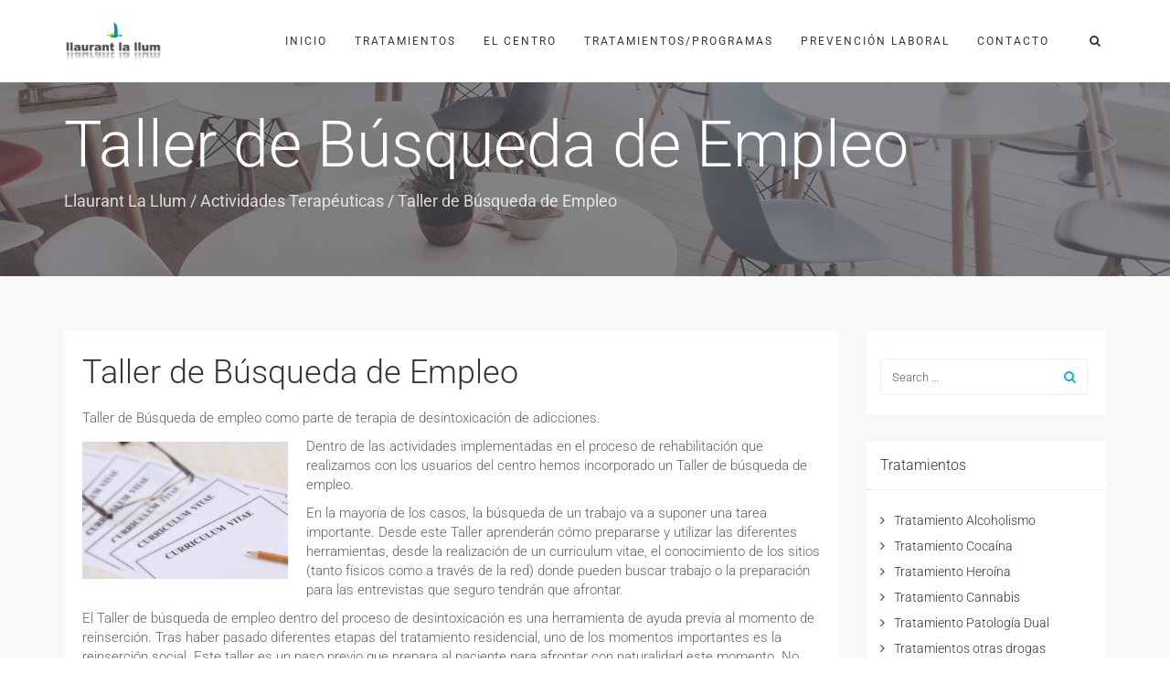

--- FILE ---
content_type: text/html; charset=UTF-8
request_url: https://www.llaurantlallum.com/terapias/desintoxicacion-adicciones-busqueda-empleo/
body_size: 17209
content:
<!DOCTYPE html>
<html lang="es">
<head>
	<meta charset="UTF-8"/>
	<meta http-equiv="X-UA-Compatible" content="IE=edge">
	<meta name="viewport" content="width=device-width, initial-scale=1">
	<meta name='robots' content='index, follow, max-image-preview:large, max-snippet:-1, max-video-preview:-1' />
<script type="text/javascript">
var ajaxurl = "https://www.llaurantlallum.com/wp-admin/admin-ajax.php";
var ff_template_url = "https://www.llaurantlallum.com/wp-content/themes/ark";
</script>

	<!-- This site is optimized with the Yoast SEO plugin v26.8 - https://yoast.com/product/yoast-seo-wordpress/ -->
	<title>Taller Búsqueda empleo desintoxicación adicciones Llaurant La Llum VLC</title>
	<meta name="description" content="Taller de búsqueda de empleo como terapia del centro de tratamiento de desintoxicación de adicciones Llaurant La Llum en Valencia." />
	<link rel="canonical" href="https://www.llaurantlallum.com/terapias/desintoxicacion-adicciones-busqueda-empleo/" />
	<meta property="og:locale" content="es_ES" />
	<meta property="og:type" content="article" />
	<meta property="og:title" content="Taller Búsqueda empleo desintoxicación adicciones Llaurant La Llum VLC" />
	<meta property="og:description" content="Taller de búsqueda de empleo como terapia del centro de tratamiento de desintoxicación de adicciones Llaurant La Llum en Valencia." />
	<meta property="og:url" content="https://www.llaurantlallum.com/terapias/desintoxicacion-adicciones-busqueda-empleo/" />
	<meta property="og:site_name" content="Centro desintoxicación Valencia. Llaurant La Llum Tratamiento de adicciones" />
	<meta property="article:publisher" content="https://www.facebook.com/Llaurant-La-Llum-Centro-de-desintoxicaci%c3%b3n-de-drogas-y-adicciones-211255778898572/" />
	<meta property="article:published_time" content="2018-12-20T10:44:03+00:00" />
	<meta property="article:modified_time" content="2019-11-26T11:49:31+00:00" />
	<meta property="og:image" content="http://www.llaurantlallum.com/wp-content/uploads/2012/12/pic-empleo03.jpg" />
	<meta name="author" content="llaurant la llum" />
	<meta name="twitter:card" content="summary_large_image" />
	<meta name="twitter:creator" content="@llaurantlallum" />
	<meta name="twitter:site" content="@llaurantlallum" />
	<meta name="twitter:label1" content="Escrito por" />
	<meta name="twitter:data1" content="llaurant la llum" />
	<meta name="twitter:label2" content="Tiempo de lectura" />
	<meta name="twitter:data2" content="1 minuto" />
	<script type="application/ld+json" class="yoast-schema-graph">{"@context":"https://schema.org","@graph":[{"@type":"Article","@id":"https://www.llaurantlallum.com/terapias/desintoxicacion-adicciones-busqueda-empleo/#article","isPartOf":{"@id":"https://www.llaurantlallum.com/terapias/desintoxicacion-adicciones-busqueda-empleo/"},"author":{"name":"llaurant la llum","@id":"https://www.llaurantlallum.com/#/schema/person/f5384cf536eaae1366ac5359913f2332"},"headline":"Taller de Búsqueda de Empleo","datePublished":"2018-12-20T10:44:03+00:00","dateModified":"2019-11-26T11:49:31+00:00","mainEntityOfPage":{"@id":"https://www.llaurantlallum.com/terapias/desintoxicacion-adicciones-busqueda-empleo/"},"wordCount":241,"publisher":{"@id":"https://www.llaurantlallum.com/#organization"},"image":{"@id":"https://www.llaurantlallum.com/terapias/desintoxicacion-adicciones-busqueda-empleo/#primaryimage"},"thumbnailUrl":"http://www.llaurantlallum.com/wp-content/uploads/2012/12/pic-empleo03.jpg","articleSection":["Actividades Terapéuticas"],"inLanguage":"es"},{"@type":"WebPage","@id":"https://www.llaurantlallum.com/terapias/desintoxicacion-adicciones-busqueda-empleo/","url":"https://www.llaurantlallum.com/terapias/desintoxicacion-adicciones-busqueda-empleo/","name":"Taller Búsqueda empleo desintoxicación adicciones Llaurant La Llum VLC","isPartOf":{"@id":"https://www.llaurantlallum.com/#website"},"primaryImageOfPage":{"@id":"https://www.llaurantlallum.com/terapias/desintoxicacion-adicciones-busqueda-empleo/#primaryimage"},"image":{"@id":"https://www.llaurantlallum.com/terapias/desintoxicacion-adicciones-busqueda-empleo/#primaryimage"},"thumbnailUrl":"http://www.llaurantlallum.com/wp-content/uploads/2012/12/pic-empleo03.jpg","datePublished":"2018-12-20T10:44:03+00:00","dateModified":"2019-11-26T11:49:31+00:00","description":"Taller de búsqueda de empleo como terapia del centro de tratamiento de desintoxicación de adicciones Llaurant La Llum en Valencia.","breadcrumb":{"@id":"https://www.llaurantlallum.com/terapias/desintoxicacion-adicciones-busqueda-empleo/#breadcrumb"},"inLanguage":"es","potentialAction":[{"@type":"ReadAction","target":["https://www.llaurantlallum.com/terapias/desintoxicacion-adicciones-busqueda-empleo/"]}]},{"@type":"ImageObject","inLanguage":"es","@id":"https://www.llaurantlallum.com/terapias/desintoxicacion-adicciones-busqueda-empleo/#primaryimage","url":"http://www.llaurantlallum.com/wp-content/uploads/2012/12/pic-empleo03.jpg","contentUrl":"http://www.llaurantlallum.com/wp-content/uploads/2012/12/pic-empleo03.jpg"},{"@type":"BreadcrumbList","@id":"https://www.llaurantlallum.com/terapias/desintoxicacion-adicciones-busqueda-empleo/#breadcrumb","itemListElement":[{"@type":"ListItem","position":1,"name":"Llaurant La Llum","item":"https://www.llaurantlallum.com/"},{"@type":"ListItem","position":2,"name":"Taller de Búsqueda de Empleo"}]},{"@type":"WebSite","@id":"https://www.llaurantlallum.com/#website","url":"https://www.llaurantlallum.com/","name":"Centro desintoxicación Valencia. Llaurant La Llum Tratamiento de adicciones","description":"Centro de tratamiento y desintoxicación de adicciones y otros trastornos asociados en Valencia","publisher":{"@id":"https://www.llaurantlallum.com/#organization"},"potentialAction":[{"@type":"SearchAction","target":{"@type":"EntryPoint","urlTemplate":"https://www.llaurantlallum.com/?s={search_term_string}"},"query-input":{"@type":"PropertyValueSpecification","valueRequired":true,"valueName":"search_term_string"}}],"inLanguage":"es"},{"@type":"Organization","@id":"https://www.llaurantlallum.com/#organization","name":"Llaurant La Llum","url":"https://www.llaurantlallum.com/","logo":{"@type":"ImageObject","inLanguage":"es","@id":"https://www.llaurantlallum.com/#/schema/logo/image/","url":"https://www.llaurantlallum.com/wp-content/uploads/2019/07/logo-default.png","contentUrl":"https://www.llaurantlallum.com/wp-content/uploads/2019/07/logo-default.png","width":256,"height":107,"caption":"Llaurant La Llum"},"image":{"@id":"https://www.llaurantlallum.com/#/schema/logo/image/"},"sameAs":["https://www.facebook.com/Llaurant-La-Llum-Centro-de-desintoxicación-de-drogas-y-adicciones-211255778898572/","https://x.com/llaurantlallum","https://www.youtube.com/user/llaurantlallum"]},{"@type":"Person","@id":"https://www.llaurantlallum.com/#/schema/person/f5384cf536eaae1366ac5359913f2332","name":"llaurant la llum","image":{"@type":"ImageObject","inLanguage":"es","@id":"https://www.llaurantlallum.com/#/schema/person/image/","url":"https://secure.gravatar.com/avatar/883835d55ca95935029e14997132899054634ceb41e360a053fc477034148ffc?s=96&d=mm&r=g","contentUrl":"https://secure.gravatar.com/avatar/883835d55ca95935029e14997132899054634ceb41e360a053fc477034148ffc?s=96&d=mm&r=g","caption":"llaurant la llum"},"url":"https://www.llaurantlallum.com/author/llaurant-la-llum/"}]}</script>
	<!-- / Yoast SEO plugin. -->


<link rel='dns-prefetch' href='//fonts.googleapis.com' />
<link rel="alternate" type="application/rss+xml" title="Centro desintoxicación Valencia. Llaurant La Llum Tratamiento de adicciones &raquo; Feed" href="https://www.llaurantlallum.com/feed/" />
<link rel="alternate" type="application/rss+xml" title="Centro desintoxicación Valencia. Llaurant La Llum Tratamiento de adicciones &raquo; Feed de los comentarios" href="https://www.llaurantlallum.com/comments/feed/" />
<link rel="alternate" title="oEmbed (JSON)" type="application/json+oembed" href="https://www.llaurantlallum.com/wp-json/oembed/1.0/embed?url=https%3A%2F%2Fwww.llaurantlallum.com%2Fterapias%2Fdesintoxicacion-adicciones-busqueda-empleo%2F" />
<link rel="alternate" title="oEmbed (XML)" type="text/xml+oembed" href="https://www.llaurantlallum.com/wp-json/oembed/1.0/embed?url=https%3A%2F%2Fwww.llaurantlallum.com%2Fterapias%2Fdesintoxicacion-adicciones-busqueda-empleo%2F&#038;format=xml" />

<link data-optimized="2" rel="stylesheet" href="https://www.llaurantlallum.com/wp-content/litespeed/css/87bd9e4d4ceeb872f682c6cb6616f804.css?ver=6e3eb" />
























<script type="text/javascript" src="https://www.llaurantlallum.com/wp-includes/js/jquery/jquery.min.js?ver=3.7.1" id="jquery-core-js"></script>
<script type="text/javascript" src="https://www.llaurantlallum.com/wp-includes/js/jquery/jquery-migrate.min.js?ver=3.4.1" id="jquery-migrate-js"></script>
<link rel="https://api.w.org/" href="https://www.llaurantlallum.com/wp-json/" /><link rel="alternate" title="JSON" type="application/json" href="https://www.llaurantlallum.com/wp-json/wp/v2/posts/615" /><link rel="EditURI" type="application/rsd+xml" title="RSD" href="https://www.llaurantlallum.com/xmlrpc.php?rsd" />
<meta name="generator" content="WordPress 6.9" />
<link rel='shortlink' href='https://www.llaurantlallum.com/?p=615' />
			<!-- Google Tag Manager -->
<script>(function(w,d,s,l,i){w[l]=w[l]||[];w[l].push({'gtm.start':
new Date().getTime(),event:'gtm.js'});var f=d.getElementsByTagName(s)[0],
j=d.createElement(s),dl=l!='dataLayer'?'&l='+l:'';j.async=true;j.src=
'https://www.googletagmanager.com/gtm.js?id='+i+dl;f.parentNode.insertBefore(j,f);
})(window,document,'script','dataLayer','GTM-MJJGVKT');</script>
<!-- End Google Tag Manager -->
<!-- Meta Pixel Code -->
<script data-service="facebook" data-category="marketing" type="text/plain">
!function(f,b,e,v,n,t,s){if(f.fbq)return;n=f.fbq=function(){n.callMethod?
n.callMethod.apply(n,arguments):n.queue.push(arguments)};if(!f._fbq)f._fbq=n;
n.push=n;n.loaded=!0;n.version='2.0';n.queue=[];t=b.createElement(e);t.async=!0;
t.src=v;s=b.getElementsByTagName(e)[0];s.parentNode.insertBefore(t,s)}(window,
document,'script','https://connect.facebook.net/en_US/fbevents.js');
</script>
<!-- End Meta Pixel Code -->
<script data-service="facebook" data-category="marketing" type="text/plain">var url = window.location.origin + '?ob=open-bridge';
            fbq('set', 'openbridge', '436615643646151', url);
fbq('init', '436615643646151', {}, {
    "agent": "wordpress-6.9-4.1.5"
})</script><script data-service="facebook" data-category="marketing" type="text/plain">
    fbq('track', 'PageView', []);
  </script><link rel="icon" href="https://www.llaurantlallum.com/wp-content/uploads/2020/05/cropped-icono-Llaurant-150x150.jpg" sizes="32x32" />
<link rel="icon" href="https://www.llaurantlallum.com/wp-content/uploads/2020/05/cropped-icono-Llaurant-300x300.jpg" sizes="192x192" />
<link rel="apple-touch-icon" href="https://www.llaurantlallum.com/wp-content/uploads/2020/05/cropped-icono-Llaurant-300x300.jpg" />
<meta name="msapplication-TileImage" content="https://www.llaurantlallum.com/wp-content/uploads/2020/05/cropped-icono-Llaurant-300x300.jpg" />

</head>
<body data-cmplz=1 class="wp-singular post-template-default single single-post postid-615 single-format-standard wp-theme-ark appear-animate">
<!-- Google Tag Manager (noscript) -->
<noscript><iframe src="https://www.googletagmanager.com/ns.html?id=GTM-MJJGVKT"
height="0" width="0" style="display:none;visibility:hidden"></iframe></noscript>
<!-- End Google Tag Manager (noscript) -->
<!-- Meta Pixel Code -->
<noscript>
<div class="cmplz-placeholder-parent"><img class="cmplz-placeholder-element cmplz-image" data-category="marketing" data-service="general" data-src-cmplz="https://www.facebook.com/tr?id=436615643646151&amp;ev=PageView&amp;noscript=1" height="1" width="1" style="display:none" alt="fbpx"
 src="https://www.llaurantlallum.com/wp-content/plugins/complianz-gdpr-premium/assets/images/placeholders/default-minimal.jpg"  /></div>
</noscript>
<!-- End Meta Pixel Code -->
<div class="ffb-id-navigation-header wrapper ff-boxed-wrapper"><div class="wrapper-top-space-xs"></div><header class="ark-header ark-header-mobile-fixed header-no-pills header header-sticky navbar-fixed-top fg-text-dark ffb-header-design"><div class="ff-ark-header-circle-shadow"></div><nav class="navbar mega-menu fg-text-dark ffb-header-design-inner" role="navigation">		<div class="ark-search-field">
			<div class=" fg-container container fg-container-large  ">
				<form method="get" id="searchform" action="https://www.llaurantlallum.com/">
										<input
						name="s"
						type="text"
						class="form-control ark-search-field-input"
						placeholder="Search ..."
						value=""
					>

				</form>
			</div>
		</div>
		
				<div class=" fg-container container fg-container-large  ">
					<div class="menu-container">
						
													<button type="button" class="navbar-toggle" data-toggle="collapse" data-target=".nav-collapse">
								<span class="sr-only">Toggle navigation</span>
								<span class="toggle-icon"></span>
							</button>
						
												<div class="navbar-actions">

									<div class="navbar-actions-shrink search-menu ffb-ark-first-level-menu">
			<div class="search-btn">
				<i class="navbar-special-icon search-btn-default ff-font-awesome4 icon-search"></i>
				<i class="navbar-special-icon search-btn-active ff-font-awesome4 icon-times"></i>
			</div>
		</div>
								</div>

						<div class="navbar-logo fg-text-dark ffb-logo"><a class="navbar-logo-wrap" href="https://www.llaurantlallum.com/"><img class="navbar-logo-img navbar-logo-img-normal" src="https://www.llaurantlallum.com/wp-content/uploads/2019/07/logo-default.png" alt="Centro desintoxicación Valencia. Llaurant La Llum Tratamiento de adicciones"><img class="navbar-logo-img navbar-logo-img-fixed" src="https://www.llaurantlallum.com/wp-content/uploads/2019/07/logo-default.png" alt="Centro desintoxicación Valencia. Llaurant La Llum Tratamiento de adicciones"><img class="navbar-logo-img navbar-logo-img-mobile" src="https://www.llaurantlallum.com/wp-content/uploads/2019/07/logo-default.png" alt="Centro desintoxicación Valencia. Llaurant La Llum Tratamiento de adicciones"><img class="navbar-logo-img navbar-logo-img-tablet" src="https://www.llaurantlallum.com/wp-content/uploads/2019/07/logo-default.png" alt="Centro desintoxicación Valencia. Llaurant La Llum Tratamiento de adicciones"></a><span class="hidden header-height-info" data-desktopBeforeScroll="90" data-desktopAfterScroll="70" data-mobileBeforeScroll="90" data-tabletBeforeScroll="90"></span></div>
					</div>

					<div class="collapse navbar-collapse nav-collapse">
						<div class="menu-container">

															<ul class="nav navbar-nav navbar-nav-left">
									<li id="menu-item-2906" class="menu-item menu-item-type-post_type menu-item-object-page menu-item-home nav-item  menu-item-2906"><a href="https://www.llaurantlallum.com/" class=" nav-item-child ffb-ark-first-level-menu ">Inicio</a></li><li id="menu-item-1139" class="menu-item menu-item-type-post_type menu-item-object-page menu-item-has-children nav-item  dropdown menu-item-1139"><a href="https://www.llaurantlallum.com/tratamientos/" class=" nav-item-child ffb-ark-first-level-menu  dropdown-link ">Tratamientos</a><a data-toggle="dropdown" href="#"  href="https://www.llaurantlallum.com/tratamientos/" class=" nav-item-child ffb-ark-first-level-menu  dropdown-toggle ">&nbsp;</a><span class="clearfix"></span><ul class="sub-menu  dropdown-menu "><li id="menu-item-964" class="menu-item menu-item-type-post_type menu-item-object-page dropdown-menu-item menu-item-964"><a href="https://www.llaurantlallum.com/tratamientos/desintoxicacion-cocaina/" class=" dropdown-menu-item-child  ffb-ark-sub-level-menu ">Tratamiento Cocaína</a></li><li id="menu-item-974" class="menu-item menu-item-type-post_type menu-item-object-page dropdown-menu-item menu-item-974"><a href="https://www.llaurantlallum.com/tratamientos/desintoxicacion-alcoholismo/" class=" dropdown-menu-item-child  ffb-ark-sub-level-menu ">Tratamiento Alcoholismo</a></li><li id="menu-item-966" class="menu-item menu-item-type-post_type menu-item-object-page dropdown-menu-item menu-item-966"><a href="https://www.llaurantlallum.com/tratamientos/desintoxicacion-cannabis/" class=" dropdown-menu-item-child  ffb-ark-sub-level-menu ">Tratamiento Cannabis</a></li><li id="menu-item-970" class="menu-item menu-item-type-post_type menu-item-object-page dropdown-menu-item menu-item-970"><a href="https://www.llaurantlallum.com/tratamientos/desintoxicacion-heroina/" class=" dropdown-menu-item-child  ffb-ark-sub-level-menu ">Tratamiento Heroína</a></li><li id="menu-item-971" class="menu-item menu-item-type-post_type menu-item-object-page dropdown-menu-item menu-item-971"><a href="https://www.llaurantlallum.com/tratamientos/desintoxicacion-drogas/" class=" dropdown-menu-item-child  ffb-ark-sub-level-menu ">Tratamientos otras drogas</a></li><li id="menu-item-2984" class="menu-item menu-item-type-post_type menu-item-object-page dropdown-menu-item menu-item-2984"><a href="https://www.llaurantlallum.com/tratamientos/chemsex/" class=" dropdown-menu-item-child  ffb-ark-sub-level-menu ">Tratamiento Chemsex</a></li><li id="menu-item-1149" class="menu-item menu-item-type-post_type menu-item-object-post menu-item-has-children dropdown-submenu menu-item-1149"><a href="https://www.llaurantlallum.com/tratamientos/desintoxicacion-adicciones/" class=" dropdown-submenu-child  ffb-ark-sub-level-menu ">Adicciones no Tóxicas</a><ul class="sub-menu  dropdown-menu "><li id="menu-item-972" class="menu-item menu-item-type-post_type menu-item-object-page dropdown-menu-item menu-item-972"><a href="https://www.llaurantlallum.com/tratamientos/ludopatia/" class=" dropdown-menu-item-child  ffb-ark-sub-level-menu ">Tratamiento Ludopatía</a></li><li id="menu-item-968" class="menu-item menu-item-type-post_type menu-item-object-page dropdown-menu-item menu-item-968"><a href="https://www.llaurantlallum.com/tratamientos/adiccion-nuevas-tecnologias/" class=" dropdown-menu-item-child  ffb-ark-sub-level-menu ">Tratamiento Adicción a Nuevas Tecnologías</a></li><li id="menu-item-967" class="menu-item menu-item-type-post_type menu-item-object-page dropdown-menu-item menu-item-967"><a href="https://www.llaurantlallum.com/tratamientos/compras-compulsivas/" class=" dropdown-menu-item-child  ffb-ark-sub-level-menu ">Tratamiento Compras Compulsivas</a></li><li id="menu-item-973" class="menu-item menu-item-type-post_type menu-item-object-page dropdown-menu-item menu-item-973"><a href="https://www.llaurantlallum.com/tratamientos/adiccion-sexo/" class=" dropdown-menu-item-child  ffb-ark-sub-level-menu ">Tratamiento Adicción al sexo</a></li></ul></li><li id="menu-item-969" class="menu-item menu-item-type-post_type menu-item-object-page dropdown-menu-item menu-item-969"><a href="https://www.llaurantlallum.com/tratamientos/patologia-dual/" class=" dropdown-menu-item-child  ffb-ark-sub-level-menu ">Tratamiento Patología Dual</a></li></ul></li><li id="menu-item-993" class="menu-item menu-item-type-post_type menu-item-object-page menu-item-has-children nav-item  dropdown menu-item-993"><a href="https://www.llaurantlallum.com/centro/" class=" nav-item-child ffb-ark-first-level-menu  dropdown-link ">El Centro</a><a data-toggle="dropdown" href="#"  href="https://www.llaurantlallum.com/centro/" class=" nav-item-child ffb-ark-first-level-menu  dropdown-toggle ">&nbsp;</a><span class="clearfix"></span><ul class="sub-menu  dropdown-menu "><li id="menu-item-985" class="menu-item menu-item-type-post_type menu-item-object-page dropdown-menu-item menu-item-985"><a href="https://www.llaurantlallum.com/centro/comunidad-terapeutica-valencia/" class=" dropdown-menu-item-child  ffb-ark-sub-level-menu ">Quienes Somos: Centro Llaurant La Llum</a></li><li id="menu-item-984" class="menu-item menu-item-type-post_type menu-item-object-page dropdown-menu-item menu-item-984"><a href="https://www.llaurantlallum.com/centro/filosofia/" class=" dropdown-menu-item-child  ffb-ark-sub-level-menu ">Filosofía del Centro</a></li><li id="menu-item-982" class="menu-item menu-item-type-post_type menu-item-object-page dropdown-menu-item menu-item-982"><a href="https://www.llaurantlallum.com/centro/objetivos/" class=" dropdown-menu-item-child  ffb-ark-sub-level-menu ">Objetivos</a></li><li id="menu-item-979" class="menu-item menu-item-type-post_type menu-item-object-page dropdown-menu-item menu-item-979"><a href="https://www.llaurantlallum.com/centro/equipo-terapeutico/" class=" dropdown-menu-item-child  ffb-ark-sub-level-menu ">Equipo terapéutico</a></li><li id="menu-item-980" class="menu-item menu-item-type-post_type menu-item-object-page dropdown-menu-item menu-item-980"><a href="https://www.llaurantlallum.com/centro/instalaciones/" class=" dropdown-menu-item-child  ffb-ark-sub-level-menu ">Instalaciones</a></li><li id="menu-item-981" class="menu-item menu-item-type-post_type menu-item-object-page dropdown-menu-item menu-item-981"><a href="https://www.llaurantlallum.com/centro/situacion/" class=" dropdown-menu-item-child  ffb-ark-sub-level-menu ">Situación del Centro Llaurant La Llum</a></li><li id="menu-item-1161" class="menu-item menu-item-type-post_type menu-item-object-post dropdown-menu-item menu-item-1161"><a href="https://www.llaurantlallum.com/centro/fotos/" class=" dropdown-menu-item-child  ffb-ark-sub-level-menu ">Fotos del Centro</a></li><li id="menu-item-2300" class="menu-item menu-item-type-taxonomy menu-item-object-category dropdown-menu-item menu-item-2300"><a href="https://www.llaurantlallum.com/./videos/" class=" dropdown-menu-item-child  ffb-ark-sub-level-menu ">Vídeos</a></li><li id="menu-item-1145" class="menu-item menu-item-type-taxonomy menu-item-object-category dropdown-menu-item menu-item-1145"><a href="https://www.llaurantlallum.com/./noticias/" class=" dropdown-menu-item-child  ffb-ark-sub-level-menu ">Noticias</a></li><li id="menu-item-1396" class="menu-item menu-item-type-taxonomy menu-item-object-category dropdown-menu-item menu-item-1396"><a href="https://www.llaurantlallum.com/./estudios-adicciones/" class=" dropdown-menu-item-child  ffb-ark-sub-level-menu ">Estudios</a></li><li id="menu-item-2236" class="menu-item menu-item-type-taxonomy menu-item-object-category dropdown-menu-item menu-item-2236"><a href="https://www.llaurantlallum.com/./informacion-adicciones/" class=" dropdown-menu-item-child  ffb-ark-sub-level-menu ">Información Adicciones</a></li></ul></li><li id="menu-item-1150" class="menu-item menu-item-type-post_type menu-item-object-post menu-item-has-children nav-item  dropdown menu-item-1150"><a href="https://www.llaurantlallum.com/centro/instalaciones/" class=" nav-item-child ffb-ark-first-level-menu  dropdown-link ">Tratamientos/Programas</a><a data-toggle="dropdown" href="#"  href="https://www.llaurantlallum.com/centro/instalaciones/" class=" nav-item-child ffb-ark-first-level-menu  dropdown-toggle ">&nbsp;</a><span class="clearfix"></span><ul class="sub-menu  dropdown-menu "><li id="menu-item-987" class="menu-item menu-item-type-post_type menu-item-object-page menu-item-has-children dropdown-submenu menu-item-987"><a href="https://www.llaurantlallum.com/tratamiento-residencial/" class=" dropdown-submenu-child  ffb-ark-sub-level-menu ">Tratamiento Residencial</a><ul class="sub-menu  dropdown-menu "><li id="menu-item-2233" class="menu-item menu-item-type-post_type menu-item-object-page dropdown-menu-item menu-item-2233"><a href="https://www.llaurantlallum.com/tratamiento-residencial-adicciones/" class=" dropdown-menu-item-child  ffb-ark-sub-level-menu ">Programa Terapéutico Residencial 2025</a></li><li id="menu-item-992" class="menu-item menu-item-type-post_type menu-item-object-page dropdown-menu-item menu-item-992"><a href="https://www.llaurantlallum.com/tratamiento-residencial/contencion/" class=" dropdown-menu-item-child  ffb-ark-sub-level-menu ">Programa de Contención</a></li><li id="menu-item-991" class="menu-item menu-item-type-post_type menu-item-object-page dropdown-menu-item menu-item-991"><a href="https://www.llaurantlallum.com/tratamiento-residencial/prevencion-recaidas/" class=" dropdown-menu-item-child  ffb-ark-sub-level-menu ">Programa de Prevención de Recaídas</a></li><li id="menu-item-990" class="menu-item menu-item-type-post_type menu-item-object-page dropdown-menu-item menu-item-990"><a href="https://www.llaurantlallum.com/tratamiento-residencial/programa-corta-estancia/" class=" dropdown-menu-item-child  ffb-ark-sub-level-menu ">Programa de Corta Estancia</a></li><li id="menu-item-989" class="menu-item menu-item-type-post_type menu-item-object-page dropdown-menu-item menu-item-989"><a href="https://www.llaurantlallum.com/tratamiento-residencial/programa-media-estancia/" class=" dropdown-menu-item-child  ffb-ark-sub-level-menu ">Programa de Media Estancia</a></li><li id="menu-item-988" class="menu-item menu-item-type-post_type menu-item-object-page dropdown-menu-item menu-item-988"><a href="https://www.llaurantlallum.com/tratamiento-residencial/programa-larga-estancia/" class=" dropdown-menu-item-child  ffb-ark-sub-level-menu ">Programa de Larga Estancia</a></li></ul></li><li id="menu-item-986" class="menu-item menu-item-type-post_type menu-item-object-page dropdown-menu-item menu-item-986"><a href="https://www.llaurantlallum.com/tratamiento-ambulatorio/" class=" dropdown-menu-item-child  ffb-ark-sub-level-menu ">Tratamiento Ambulatorio</a></li></ul></li><li id="menu-item-977" class="menu-item menu-item-type-post_type menu-item-object-page nav-item  menu-item-977"><a href="https://www.llaurantlallum.com/prevencion-adicciones/laboral/" class=" nav-item-child ffb-ark-first-level-menu ">Prevención Laboral</a></li><li id="menu-item-1008" class="menu-item menu-item-type-post_type menu-item-object-page nav-item  menu-item-1008"><a href="https://www.llaurantlallum.com/contacto/" class=" nav-item-child ffb-ark-first-level-menu ">Contacto</a></li>								</ul>
													</div>
					</div>
				</div>
			</nav>
				</header><div class="page-wrapper"><section class="ffb-id-pk7ir8k fg-section fg-el-has-bg fg-text-light"><span class="fg-bg"><span data-fg-bg="{&quot;type&quot;:&quot;parallax&quot;,&quot;url&quot;:&quot;https:\/\/www.llaurantlallum.com\/wp-content\/themes\/ark\/builder\/placeholders\/cafe-bg.jpg&quot;,&quot;opacity&quot;:&quot;1&quot;,&quot;width&quot;:&quot;1920&quot;,&quot;height&quot;:&quot;879&quot;,&quot;speed&quot;:&quot;50&quot;,&quot;size&quot;:&quot;cover&quot;,&quot;offset_h&quot;:&quot;50&quot;,&quot;offset_v&quot;:&quot;50&quot;,&quot;hidden_xs&quot;:&quot;yes&quot;}" class="fg-bg-layer fg-bg-type-parallax hidden-xs" style="opacity: 1; background-image: url(&quot;https://www.llaurantlallum.com/wp-content/themes/ark/builder/placeholders/cafe-bg.jpg&quot;);"></span><span data-fg-bg="{&quot;type&quot;:&quot;color&quot;,&quot;opacity&quot;:1,&quot;color&quot;:&quot;rgba(52, 52, 60, 0.5)&quot;}" class="fg-bg-layer fg-bg-type-color " style="opacity: 1; background-color: rgba(52, 52, 60, 0.5);"></span></span><div class="fg-container container fg-container-large fg-container-lvl--1 "><div class="fg-row row    " ><div class="ffb-id-pk7ir8l fg-col col-xs-12 col-md-12 fg-text-light"><section class="ffb-id-pk7ir8n breadcrumbs-v5 fg-text-light"><h2 class="breadcrumbs-v5-title">Taller de Búsqueda de Empleo</h2><span class="breadcrumbs-v5-subtitle"><span><a href="https://www.llaurantlallum.com">Llaurant La Llum</a></span> / <span><a href="https://www.llaurantlallum.com/./terapias/">Actividades Terapéuticas</a></span> / <span class="active">Taller de Búsqueda de Empleo</span></span></section></div></div></div></section><section class="ffb-id-p762bp1 fg-section fg-el-has-bg fg-text-dark"><span class="fg-bg"><span data-fg-bg="{&quot;type&quot;:&quot;color&quot;,&quot;opacity&quot;:1,&quot;color&quot;:&quot;#f7f8fa&quot;}" class="fg-bg-layer fg-bg-type-color " style="opacity: 1; background-color: #f7f8fa;"></span></span><div class="fg-container container fg-container-large fg-container-lvl--1 "><div class="fg-row row    " ><div class="ffb-id-p762ec7 fg-col col-xs-12 col-md-9 fg-text-dark"><div class="ffb-id-p76auo1 post-wrapper blog-grid-content post-615 post type-post status-publish format-standard hentry category-terapias fg-el-has-bg fg-text-dark" id="post-615"><span class="fg-bg"><span data-fg-bg="{&quot;type&quot;:&quot;color&quot;,&quot;opacity&quot;:1,&quot;color&quot;:&quot;#ffffff&quot;}" class="fg-bg-layer fg-bg-type-color " style="opacity: 1; background-color: #ffffff;"></span></span><h1 class="ffb-id-p76b6jl blog-grid-title-lg fg-text-dark"><a href="https://www.llaurantlallum.com/terapias/desintoxicacion-adicciones-busqueda-empleo/">Taller de Búsqueda de Empleo</a></h1><div class="ffb-id-p76bbao post-content ff-post-content-element fg-text-dark"><div class="post-content ff-richtext"><p>Taller de Búsqueda de empleo como parte de terapia de desintoxicación de adicciones.</p>
<p><img decoding="async" class=" alignleft size-full wp-image-614" style="border: 0; float: left; margin: 0px 15px 0px 0px;" title="Taller empleo Centros desintoxicacion" src="http://www.llaurantlallum.com/wp-content/uploads/2012/12/pic-empleo03.jpg" alt="Taller empleo Centros desintoxicacion" width="225" height="150" border="0" />Dentro de las actividades implementadas en el proceso de rehabilitación que realizamos con los usuarios del centro hemos incorporado un Taller de búsqueda de empleo.</p>
<p>En la mayoría de los casos, la búsqueda de un trabajo va a suponer una tarea importante. Desde este Taller aprenderán cómo prepararse y utilizar las diferentes herramientas, desde la realización de un curriculum vitae, el conocimiento de los sitios (tanto físicos como a través de la red) donde pueden buscar trabajo o la preparación para las entrevistas que seguro tendrán que afrontar.</p>
<p>El Taller de búsqueda de empleo dentro del proceso de desintoxicación es una herramienta de ayuda previa al momento de reinserción. Tras haber pasado diferentes etapas del tratamiento residencial, uno de los momentos importantes es la reinserción social. Este taller es un paso previo que prepara al paciente para afrontar con naturalidad este momento. No todos los usuarios necesitan este taller, ya que en algunos casos tenían trabajo previo y lo conservan posteriormente al tratamiento.</p>
<p>Si necesitas información más detallada sobre las actividades terapéuticas, tratamientos y programas, puede consultarnos a través de nuestras <a href="https://www.llaurantlallum.com/contacto">Formas de Contacto</a></p>
<p>Asimismo, puede ponerse en contacto con nosotros a través de nuestro teléfono de contacto: 961232870.</p>
<p style="text-align: justify;">
</div></div><section class="ffb-id-p76d66v comments fg-text-dark"></section></div></div><div class="ffb-id-p76e8df fg-col col-xs-12 col-md-3 fg-text-dark"><div class="ffb-id-p76ed1k ark-sidebar ark-element-sidebar fg-text-dark"><div id="search-2" class="widget ffb-widget widget_search"><div class="blog-sidebar widget-body"><form role="search" method="get" id="searchform" class="searchform input-group" action="https://www.llaurantlallum.com/">
	<input
		name="s"
		id="s"
		type="text"
		placeholder="Search &hellip;"
		value=""
		class="form-control"
	/>
	<span class="input-group-btn">
		<button type="submit" class="btn" id="searchsubmit">
			<i class="ff-font-awesome4 icon-search"></i>
		</button>
	</span>
</form>
</div></div><div id="nav_menu-2" class="widget ffb-widget widget_nav_menu"><div class="blog-sidebar widget-body"><h4 class="widget-title ffb-widget-title">Tratamientos</h4><div class="menu-tratamientos-container"><ul id="menu-tratamientos" class="menu"><li id="menu-item-1040" class="menu-item menu-item-type-post_type menu-item-object-page menu-item-1040"><a href="https://www.llaurantlallum.com/tratamientos/desintoxicacion-alcoholismo/">Tratamiento Alcoholismo</a></li>
<li id="menu-item-1036" class="menu-item menu-item-type-post_type menu-item-object-page menu-item-1036"><a href="https://www.llaurantlallum.com/tratamientos/desintoxicacion-cocaina/">Tratamiento Cocaína</a></li>
<li id="menu-item-1037" class="menu-item menu-item-type-post_type menu-item-object-page menu-item-1037"><a href="https://www.llaurantlallum.com/tratamientos/desintoxicacion-heroina/">Tratamiento Heroína</a></li>
<li id="menu-item-1041" class="menu-item menu-item-type-post_type menu-item-object-page menu-item-1041"><a href="https://www.llaurantlallum.com/tratamientos/desintoxicacion-cannabis/">Tratamiento Cannabis</a></li>
<li id="menu-item-1035" class="menu-item menu-item-type-post_type menu-item-object-page menu-item-1035"><a href="https://www.llaurantlallum.com/tratamientos/patologia-dual/">Tratamiento Patología Dual</a></li>
<li id="menu-item-1045" class="menu-item menu-item-type-post_type menu-item-object-page menu-item-1045"><a href="https://www.llaurantlallum.com/tratamientos/desintoxicacion-drogas/">Tratamientos otras drogas</a></li>
<li id="menu-item-1042" class="menu-item menu-item-type-post_type menu-item-object-page menu-item-has-children menu-item-1042"><a href="https://www.llaurantlallum.com/tratamientos/desintoxicacion-adicciones/">Adicciones no Tóxicas</a>
<ul class="sub-menu">
	<li id="menu-item-1038" class="menu-item menu-item-type-post_type menu-item-object-page menu-item-1038"><a href="https://www.llaurantlallum.com/tratamientos/ludopatia/">Tratamiento Ludopatía</a></li>
	<li id="menu-item-1039" class="menu-item menu-item-type-post_type menu-item-object-page menu-item-1039"><a href="https://www.llaurantlallum.com/tratamientos/adiccion-sexo/">Tratamiento Adicción al sexo</a></li>
	<li id="menu-item-1043" class="menu-item menu-item-type-post_type menu-item-object-page menu-item-1043"><a href="https://www.llaurantlallum.com/tratamientos/compras-compulsivas/">Tratamiento Compras Compulsivas</a></li>
	<li id="menu-item-1044" class="menu-item menu-item-type-post_type menu-item-object-page menu-item-1044"><a href="https://www.llaurantlallum.com/tratamientos/adiccion-nuevas-tecnologias/">Tratamiento Adicción a Nuevas Tecnologías</a></li>
</ul>
</li>
</ul></div></div></div><div id="categories-2" class="widget ffb-widget widget_categories"><div class="blog-sidebar widget-body"><h4 class="widget-title ffb-widget-title">Categorías</h4>
			<ul>
					<li class="cat-item cat-item-6"><a href="https://www.llaurantlallum.com/./terapias/">Actividades Terapéuticas</a>
</li>
	<li class="cat-item cat-item-15"><a href="https://www.llaurantlallum.com/./articulos/">Áreas del Centro</a>
</li>
	<li class="cat-item cat-item-9"><a href="https://www.llaurantlallum.com/./centro/">El Centro</a>
</li>
	<li class="cat-item cat-item-10"><a href="https://www.llaurantlallum.com/./estudios-adicciones/">Estudios sobre Drogas</a>
</li>
	<li class="cat-item cat-item-11"><a href="https://www.llaurantlallum.com/./centro/fotos/">Galeria de Imágenes</a>
</li>
	<li class="cat-item cat-item-12"><a href="https://www.llaurantlallum.com/./videos/">Galería de vídeos</a>
</li>
	<li class="cat-item cat-item-25"><a href="https://www.llaurantlallum.com/./informacion-adicciones/">Información Adicciones</a>
</li>
	<li class="cat-item cat-item-4"><a href="https://www.llaurantlallum.com/./informacion-legal/">Información Legal</a>
</li>
	<li class="cat-item cat-item-7"><a href="https://www.llaurantlallum.com/./noticias/">Noticias</a>
</li>
	<li class="cat-item cat-item-17"><a href="https://www.llaurantlallum.com/./prevencion-adicciones/">Prevención de Adicciones</a>
</li>
	<li class="cat-item cat-item-14"><a href="https://www.llaurantlallum.com/./terapias/revista-espioca/">Revista Espioca</a>
</li>
	<li class="cat-item cat-item-8"><a href="https://www.llaurantlallum.com/./tratamientos/">Tratamientos</a>
</li>
	<li class="cat-item cat-item-5"><a href="https://www.llaurantlallum.com/./tratamiento-residencial/">Tratamientos Residenciales</a>
</li>
			</ul>

			</div></div><div id="tag_cloud-2" class="widget ffb-widget widget_tag_cloud"><div class="blog-sidebar widget-body"><h4 class="widget-title ffb-widget-title">Artículos de ayuda</h4><div class="tagcloud"><a href="https://www.llaurantlallum.com/tag/adicciones/" class="tag-cloud-link tag-link-34 tag-link-position-1" style="font-size: 13.416666666667pt;" aria-label="Adicciones (8 elementos)">Adicciones</a>
<a href="https://www.llaurantlallum.com/tag/adicciones-en-adolescentes/" class="tag-cloud-link tag-link-39 tag-link-position-2" style="font-size: 11.333333333333pt;" aria-label="adicciones en adolescentes (4 elementos)">adicciones en adolescentes</a>
<a href="https://www.llaurantlallum.com/tag/adiccion-al-juego/" class="tag-cloud-link tag-link-37 tag-link-position-3" style="font-size: 13.416666666667pt;" aria-label="adicción al juego (8 elementos)">adicción al juego</a>
<a href="https://www.llaurantlallum.com/tag/adiccion-benzodiacepinas/" class="tag-cloud-link tag-link-41 tag-link-position-4" style="font-size: 10.5pt;" aria-label="adicción benzodiacepinas (3 elementos)">adicción benzodiacepinas</a>
<a href="https://www.llaurantlallum.com/tag/adiccion-benzos/" class="tag-cloud-link tag-link-42 tag-link-position-5" style="font-size: 10.5pt;" aria-label="adicción benzos (3 elementos)">adicción benzos</a>
<a href="https://www.llaurantlallum.com/tag/adiccion-pastillas/" class="tag-cloud-link tag-link-40 tag-link-position-6" style="font-size: 10.5pt;" aria-label="adicción pastillas (3 elementos)">adicción pastillas</a>
<a href="https://www.llaurantlallum.com/tag/cocaina/" class="tag-cloud-link tag-link-32 tag-link-position-7" style="font-size: 8pt;" aria-label="Cocaína (1 elemento)">Cocaína</a>
<a href="https://www.llaurantlallum.com/tag/formacion/" class="tag-cloud-link tag-link-35 tag-link-position-8" style="font-size: 17.25pt;" aria-label="Formación (25 elementos)">Formación</a>
<a href="https://www.llaurantlallum.com/tag/juego-online/" class="tag-cloud-link tag-link-38 tag-link-position-9" style="font-size: 13.416666666667pt;" aria-label="juego online (8 elementos)">juego online</a>
<a href="https://www.llaurantlallum.com/tag/centro-adicciones/" class="tag-cloud-link tag-link-33 tag-link-position-10" style="font-size: 22pt;" aria-label="Llaurant La Llum (95 elementos)">Llaurant La Llum</a>
<a href="https://www.llaurantlallum.com/tag/nuevas-tecnologias/" class="tag-cloud-link tag-link-36 tag-link-position-11" style="font-size: 13pt;" aria-label="Nuevas tecnologías (7 elementos)">Nuevas tecnologías</a>
<a href="https://www.llaurantlallum.com/tag/recaidas-adicciones/" class="tag-cloud-link tag-link-43 tag-link-position-12" style="font-size: 8pt;" aria-label="Recaídas Adicciones (1 elemento)">Recaídas Adicciones</a>
<a href="https://www.llaurantlallum.com/tag/tratamientos-recaidas/" class="tag-cloud-link tag-link-44 tag-link-position-13" style="font-size: 8pt;" aria-label="Tratamientos Recaídas (1 elemento)">Tratamientos Recaídas</a></div>
</div></div></div></div></div></div></section>		<section class="ffb-id-3aaie9hh fg-section fg-text-dark" id="contact"><div class="fg-container container-fluid fg-container-fluid fg-container-lvl--1 fg-container-no-padding"><div class="fg-row row fg-row-no-gutter   fg-row-match-cols"  data-fg-match-cols="{&quot;1&quot;:&quot;0&quot;,&quot;2&quot;:&quot;0&quot;,&quot;3&quot;:&quot;1&quot;,&quot;4&quot;:&quot;1&quot;}" ><div class="ffb-id-3aaie9hi fg-col col-xs-12 col-md-6 fg-el-has-bg fg-text-dark"><span class="fg-bg"><span data-fg-bg="{&quot;type&quot;:&quot;image&quot;,&quot;opacity&quot;:&quot;1&quot;,&quot;url&quot;:&quot;&quot;,&quot;size&quot;:&quot;cover&quot;,&quot;repeat&quot;:&quot;no-repeat&quot;,&quot;attachment&quot;:&quot;scroll&quot;,&quot;position&quot;:&quot;center center&quot;}" class="fg-bg-layer fg-bg-type-image " style="opacity: 1; background-image: url(&quot;&quot;); background-repeat: no-repeat; background-attachment: scroll; background-position: center center; background-size: cover;"></span></span><div class="fg-match-column-inside-wrapper"><form class="ffb-id-3aaie9j8 ff-custom-form fg-el-has-bg fg-text-dark" action="#" method="POST" data-unique-id="3aaie9j8" data-custom-form-settings="{&quot;redirect-to-url-ok&quot;:&quot;https:\/\/www.llaurantlallum.com\/gracias\/&quot;,&quot;redirect-to-url-wrong&quot;:&quot;https:\/\/www.llaurantlallum.com\/error-formulario\/&quot;,&quot;form-action&quot;:&quot;email&quot;}" data-fg-height="{&quot;3&quot;:&quot;650&quot;,&quot;1&quot;:&quot;null&quot;,&quot;2&quot;:&quot;null&quot;,&quot;4&quot;:&quot;650&quot;}" id="formulario"><span class="fg-bg"><span data-fg-bg="{&quot;type&quot;:&quot;color&quot;,&quot;opacity&quot;:&quot;0.9&quot;,&quot;color&quot;:&quot;#03a9f4&quot;}" class="fg-bg-layer fg-bg-type-color " style="opacity: 0.9; background-color: #03a9f4;"></span></span><section class="ffb-id-3aaie9k3 section-heading fg-text-dark"><p class="fg-text-dark ffb-paragraph-1">Envíanos tu consulta.</p><p class="fg-text-dark ffb-paragraph-2">Resolvemos tus dudas</p></section><div class="ffb-id-3aaie9k4 fg-row row     fg-text-dark"><div class="ffb-id-3aaie9kh fg-col col-xs-12 col-md-6 fg-text-dark"><input class="ffb-id-3aaie9kj form-control ff-form-input ff-form-input-item fg-text-dark" type="text" data-name="Nombre: " placeholder="Nombre" data-input-type="text" data-validation="{&quot;checkbox-validation&quot;:&quot;0&quot;,&quot;checkbox-validation-message&quot;:&quot;Checking this box is required.&quot;,&quot;is-required&quot;:&quot;1&quot;,&quot;is-required-message&quot;:&quot;This field is required.&quot;,&quot;validation-type&quot;:&quot;none&quot;,&quot;validation-type-regex&quot;:&quot;&quot;,&quot;validation-type-custom-function&quot;:&quot;&quot;,&quot;validation-message&quot;:&quot;This field is not valid.&quot;,&quot;min-length-has&quot;:&quot;0&quot;,&quot;min-length&quot;:&quot;10&quot;,&quot;min-length-message&quot;:&quot;Minimal length is 10 characters&quot;}"></div><div class="ffb-id-3aaie9kk fg-col col-xs-12 col-md-6 fg-text-dark"><input class="ffb-id-3aaie9km form-control ff-form-input ff-form-input-item fg-text-dark" type="text" data-name="Correo electrónico: " placeholder="Tu correo electrónico" data-input-type="text" data-validation="{&quot;checkbox-validation&quot;:&quot;0&quot;,&quot;checkbox-validation-message&quot;:&quot;Checking this box is required.&quot;,&quot;is-required&quot;:&quot;1&quot;,&quot;is-required-message&quot;:&quot;This field is required.&quot;,&quot;validation-type&quot;:&quot;email&quot;,&quot;validation-type-regex&quot;:&quot;&quot;,&quot;validation-type-custom-function&quot;:&quot;&quot;,&quot;validation-message&quot;:&quot;This field is not valid.&quot;,&quot;min-length-has&quot;:&quot;0&quot;,&quot;min-length&quot;:&quot;10&quot;,&quot;min-length-message&quot;:&quot;Minimal length is 10 characters&quot;}"></div><div class="ffb-id-3aaie9kn fg-col col-xs-12 col-md-12 fg-text-dark"><textarea class="ffb-id-3aaie9kp form-control ff-form-input ff-form-input-item fg-text-dark" type="text" data-name="Mensaje: " placeholder="Mensaje" data-input-type="textarea" rows="5" data-validation="{&quot;checkbox-validation&quot;:&quot;0&quot;,&quot;checkbox-validation-message&quot;:&quot;Checking this box is required.&quot;,&quot;is-required&quot;:&quot;1&quot;,&quot;is-required-message&quot;:&quot;This field is required.&quot;,&quot;validation-type&quot;:&quot;none&quot;,&quot;validation-type-regex&quot;:&quot;&quot;,&quot;validation-type-custom-function&quot;:&quot;&quot;,&quot;validation-message&quot;:&quot;This field is not valid.&quot;,&quot;min-length-has&quot;:&quot;0&quot;,&quot;min-length&quot;:&quot;10&quot;,&quot;min-length-message&quot;:&quot;Minimal length is 10 characters&quot;}"></textarea><textarea class="ffb-id-7798unhs form-control ff-form-input ff-form-input-item fg-text-dark" type="text" data-name="Teléfono de Contacto: " placeholder="Teléfono de Contacto" data-input-type="textarea" rows="1" data-validation="{&quot;checkbox-validation&quot;:&quot;0&quot;,&quot;checkbox-validation-message&quot;:&quot;Checking this box is required.&quot;,&quot;is-required&quot;:&quot;1&quot;,&quot;is-required-message&quot;:&quot;This field is required.&quot;,&quot;validation-type&quot;:&quot;none&quot;,&quot;validation-type-regex&quot;:&quot;&quot;,&quot;validation-type-custom-function&quot;:&quot;&quot;,&quot;validation-message&quot;:&quot;This field is not valid.&quot;,&quot;min-length-has&quot;:&quot;0&quot;,&quot;min-length&quot;:&quot;10&quot;,&quot;min-length-message&quot;:&quot;Minimal length is 10 characters&quot;}"></textarea></div><div class="ffb-id-3aaie9kq fg-col col-xs-12 col-md-12 fg-text-dark"><div class="ffb-id-3aaie9ks ffb-contact-button-send-wrapper fg-text-dark"><span class="ffb-contact-button-send"><a class="ffb-block-button-2-0 ffb-btn ffb-btn-v1 ffb-btn-link  btn-base-brd-slide btn-slide radius-3 btn-base-sm    btn-w-auto fg-text-dark ffb-button1-1"><span class="btn-text">Enviar</span></a></span></div><div class="ffb-id-3d7424il hidden ff-message-send-ok fg-text-dark"><section class="ffb-id-3d74b6fn alert alert-v2 alert-box-general text-left    fg-text-dark" role="alert"><button type="button" class="close" data-dismiss="alert"><span aria-hidden="true">×</span><span class="sr-only">Close</span></button><div class="theme-icons-wrap"><i class="alert-box-element theme-icons theme-icons-red-bg theme-icons-md radius-circle ff-font-awesome4 fa-check"></i></div><div class="alert-box-body"><span class="alert-box-title fg-text-dark ffb-title-1">Mensaje enviado</span><p class="alert-box-paragraph fg-text-dark ffb-description-2">Su mensaje se ha enviado correctamente</p></div></section></div><div class="ffb-id-3d74d07a hidden ff-message-send-wrong fg-text-dark"><section class="ffb-id-3d74dpk2 alert alert-v1 alert-box text-left    fg-text-dark" role="alert"><button type="button" class="close" data-dismiss="alert"><span aria-hidden="true">×</span><span class="sr-only">Close</span></button><i class="alert-box-element ff-font-awesome4 icon-warning fg-text-dark ffb-icon-1"></i><span class="alert-v1-title fg-text-dark ffb-title-2">Error</span><span class="alert-v1-description fg-text-dark ffb-description-3">No ha podido enviarse su mensaje. Compruebe la información e inténtelo de nuevo.</span></section></div></div></div><div class="ff-contact-info" style="display:none;">5212,5123,5190,5198,5186,5194,5197,5123,5147,5123,5194,5199,5191,5200,5153,5197,5197,5186,5206,5203,5186,5199,5205,5197,5186,5197,5197,5206,5198,5135,5188,5200,5198,5123,5133,5123,5204,5206,5187,5195,5190,5188,5205,5123,5147,5123,5159,5200,5203,5198,5206,5197,5186,5203,5194,5200,5121,5159,5200,5200,5205,5190,5203,5121,5176,5190,5187,5121,5165,5197,5186,5206,5203,5186,5199,5205,5121,5165,5186,5121,5165,5197,5206,5198,5123,5214</div></form></div></div><div class="ffb-id-3aaie9kt fg-col col-xs-12 col-md-6 fg-text-dark"><div class="fg-match-column-inside-wrapper"><section class="ffb-id-3aaie9kv ff-map map fg-text-dark" href="&quot;#&quot;&gt;Ver&lt;/a&gt;&lt;/p&gt;"" data-label-coordinates-1="39.326400;-0.459903" data-label-text-1="&lt;p&gt;Partida de Terrabona SN - 46220 Picassent - Valencia &lt;a href=&quot;#&quot;&gt;Ver&lt;/a&gt;&lt;/p&gt;" data-ff-settings="{&quot;zoom_mouse_wheel&quot;:&quot;0&quot;,&quot;zoom_double_click&quot;:&quot;1&quot;,&quot;draggable&quot;:&quot;1&quot;,&quot;disable_default_ui&quot;:&quot;0&quot;}" data-label-count="1" data-zoom="12" data-style="stylemuted"></section></div></div></div></div></section><section class="ffb-id-ppiisj0 fg-section fg-el-has-bg fg-text-light"><span class="fg-bg"><span data-fg-bg="{&quot;type&quot;:&quot;color&quot;,&quot;opacity&quot;:1,&quot;color&quot;:&quot;#000000&quot;}" class="fg-bg-layer fg-bg-type-color " style="opacity: 1; background-color: #000000;"></span><span data-fg-bg="{&quot;type&quot;:&quot;parallax&quot;,&quot;url&quot;:&quot;https:\/\/www.llaurantlallum.com\/wp-content\/themes\/ark\/builder\/placeholders\/mountains-bg.jpg&quot;,&quot;opacity&quot;:&quot;1&quot;,&quot;width&quot;:&quot;1920&quot;,&quot;height&quot;:&quot;1083&quot;,&quot;speed&quot;:&quot;20&quot;,&quot;size&quot;:&quot;cover&quot;,&quot;offset_h&quot;:&quot;50&quot;,&quot;offset_v&quot;:&quot;50&quot;}" class="fg-bg-layer fg-bg-type-parallax " style="opacity: 1; background-image: url(&quot;https://www.llaurantlallum.com/wp-content/themes/ark/builder/placeholders/mountains-bg.jpg&quot;);"></span><span data-fg-bg="{&quot;type&quot;:&quot;color&quot;,&quot;opacity&quot;:1,&quot;color&quot;:&quot;rgba(52, 52, 60, 0.85)&quot;}" class="fg-bg-layer fg-bg-type-color " style="opacity: 1; background-color: rgba(52, 52, 60, 0.85);"></span></span><div class="fg-container container fg-container-large fg-container-lvl--1 "><div class="fg-row row    " ><div class="ffb-id-3918ubg0 fg-col col-xs-12 col-md-12 hidden-md hidden-lg fg-text-light"></div><div class="ffb-id-ppiol06 fg-col col-xs-12 col-md-6 fg-text-light"><div class="ffb-id-39198b86 ffg-empty-space fg-text-light"></div><div class="ffb-id-ppip2kr fg-row row     fg-text-light"><div class="ffb-id-ppj0u73 fg-col col-xs-12 col-md-6 fg-text-light"><h3 class="ffb-id-382ciga1 fg-heading text-left    fg-text-light">Tratamientos</h3><ul class="ffb-id-ppirpcr ffb-list lists-base fg-text-light"><li class="ffb-list-item text-left ffb-list-style-icon list-unstyled fg-text-light ffb-list-item-1"><i class="ffb-list-icon ff-font-awesome4 icon-angle-right  fg-text-light ffb-one-icon"></i><div class="ffb-list-text fg-text-light ffb-one-text"><a href="/tratamientos/desintoxicacion-cocaina/"  class="ffb-list-link"  >Tratamiento Cocaína</a></div></li><li class="ffb-list-item text-left ffb-list-style-icon list-unstyled fg-text-light ffb-list-item-2"><i class="ffb-list-icon ff-font-awesome4 icon-angle-right  fg-text-light ffb-one-icon"></i><div class="ffb-list-text fg-text-light ffb-one-text"><a href="/tratamientos/desintoxicacion-alcoholismo/"  class="ffb-list-link"  >Tratamiento Alcoholismo</a></div></li><li class="ffb-list-item text-left ffb-list-style-icon list-unstyled fg-text-light ffb-list-item-3"><i class="ffb-list-icon ff-font-awesome4 icon-angle-right  fg-text-light ffb-one-icon"></i><div class="ffb-list-text fg-text-light ffb-one-text"><a href="/tratamientos/desintoxicacion-cannabis/"  class="ffb-list-link"  >Tratamiento Cannabis</a></div></li><li class="ffb-list-item text-left ffb-list-style-icon list-unstyled fg-text-light ffb-list-item-4"><i class="ffb-list-icon ff-font-awesome4 icon-angle-right  fg-text-light ffb-one-icon"></i><div class="ffb-list-text fg-text-light ffb-one-text"><a href="/tratamientos/desintoxicacion-heroina/"  class="ffb-list-link"  >Tratamiento Heroína</a></div></li><li class="ffb-list-item text-left ffb-list-style-icon list-unstyled fg-text-light ffb-list-item-5"><i class="ffb-list-icon ff-font-awesome4 icon-angle-right  fg-text-light ffb-one-icon"></i><div class="ffb-list-text fg-text-light ffb-one-text"><a href="/tratamientos/desintoxicacion-drogas/"  class="ffb-list-link"  >Tratamientos otras drogas</a></div></li><li class="ffb-list-item text-left ffb-list-style-icon list-unstyled fg-text-light ffb-list-item-6"><i class="ffb-list-icon ff-font-awesome4 icon-angle-right  fg-text-light ffb-one-icon"></i><div class="ffb-list-text fg-text-light ffb-one-text"><a href="/tratamientos/desintoxicacion-adicciones/"  class="ffb-list-link"  >Adicciones no tóxicas</a></div></li><li class="ffb-list-item text-left ffb-list-style-icon list-unstyled fg-text-light ffb-list-item-7"><i class="ffb-list-icon ff-font-awesome4 icon-angle-right  fg-text-light ffb-one-icon"></i><div class="ffb-list-text fg-text-light ffb-one-text"><a href="/tratamientos/patologia-dual/"  class="ffb-list-link"  >Patología Dual</a></div></li></ul></div><div class="ffb-id-ppj0ug8 fg-col col-xs-12 col-md-6 fg-text-light"><h3 class="ffb-id-ppiq83b fg-heading text-left    fg-text-light">Información Adicciones</h3><ul class="ffb-id-ppis7ur ffb-list lists-base fg-text-light"><li class="ffb-list-item text-left ffb-list-style-icon list-unstyled fg-text-light ffb-list-item-1"><i class="ffb-list-icon ff-font-awesome4 icon-angle-right  fg-text-light ffb-one-icon"></i><div class="ffb-list-text fg-text-light ffb-one-text"><a href="/informacion-adicciones/sintomas-adicciones"  class="ffb-list-link"  >Síntomas</a></div></li><li class="ffb-list-item text-left ffb-list-style-icon list-unstyled fg-text-light ffb-list-item-2"><i class="ffb-list-icon ff-font-awesome4 icon-angle-right  fg-text-light ffb-one-icon"></i><div class="ffb-list-text fg-text-light ffb-one-text"><a href="/informacion-adicciones/alcoholismo"  class="ffb-list-link"  >Alcoholismo</a></div></li><li class="ffb-list-item text-left ffb-list-style-icon list-unstyled fg-text-light ffb-list-item-3"><i class="ffb-list-icon ff-font-awesome4 icon-angle-right  fg-text-light ffb-one-icon"></i><div class="ffb-list-text fg-text-light ffb-one-text"><a href="/informacion-adicciones/cocaina"  class="ffb-list-link"  >Cocaína</a></div></li><li class="ffb-list-item text-left ffb-list-style-icon list-unstyled fg-text-light ffb-list-item-4"><i class="ffb-list-icon ff-font-awesome4 icon-angle-right  fg-text-light ffb-one-icon"></i><div class="ffb-list-text fg-text-light ffb-one-text"><a href="/informacion-adicciones/heroina"  class="ffb-list-link"  >Heroína</a></div></li><li class="ffb-list-item text-left ffb-list-style-icon list-unstyled fg-text-light ffb-list-item-5"><i class="ffb-list-icon ff-font-awesome4 icon-angle-right  fg-text-light ffb-one-icon"></i><div class="ffb-list-text fg-text-light ffb-one-text"><a href="/informacion-adicciones/cannabis"  class="ffb-list-link"  >Cannabis</a></div></li><li class="ffb-list-item text-left ffb-list-style-icon list-unstyled fg-text-light ffb-list-item-6"><i class="ffb-list-icon ff-font-awesome4 icon-angle-right  fg-text-light ffb-one-icon"></i><div class="ffb-list-text fg-text-light ffb-one-text"><a href="/informacion-adicciones/adiccion-juego-ludopatia"  class="ffb-list-link"  >Ludopatía</a></div></li></ul></div></div></div><div class="ffb-id-ppiolj7 fg-col col-xs-12 col-md-6 fg-text-light"><div class="ffb-id-391954as ffg-empty-space fg-text-light"></div><div class="ffb-id-ppip4iq fg-row row     fg-text-light"><div class="ffb-id-ppj438o fg-col col-xs-12 col-xs-offset-0 col-xs-pull-0 col-xs-push-0 col-md-6 fg-text-light"><h3 class="ffb-id-3917tv8q fg-heading text-left    fg-text-light">Información Legal:</h3><div class="ffb-id-3aaimglu fg-paragraph ff-richtext text-left text-sm-left text-md-left text-lg-left fg-text-light"><p>Registro Sanitario: Inscrita en el Registro de Centros y Servicios de Atenci&oacute;n y Prevenci&oacute;n de las Drogodependencias de la Comunidad Valenciana con el n&uacute;mero <strong>ACD/4002</strong></p></div><ul class="ffb-id-3917v70t ffb-list lists-base fg-text-light"><li class="ffb-list-item text-left ffb-list-style-icon list-unstyled fg-text-light ffb-list-item-1"><i class="ffb-list-icon ff-font-awesome4 icon-angle-right  fg-text-light ffb-one-icon"></i><div class="ffb-list-text fg-text-light ffb-one-text"><a href="/centros-desintoxicacion-espana/"  class="ffb-list-link"  >Centros de desintoxicación</a></div></li><li class="ffb-list-item text-left ffb-list-style-icon list-unstyled fg-text-light ffb-list-item-2"><i class="ffb-list-icon ff-font-awesome4 icon-angle-right  fg-text-light ffb-one-icon"></i><div class="ffb-list-text fg-text-light ffb-one-text"><a href="/centro/comunidad-terapeutica-valencia/"  class="ffb-list-link"  >Comunidad Terapéutica</a></div></li><li class="ffb-list-item text-left ffb-list-style-icon list-unstyled fg-text-light ffb-list-item-3"><i class="ffb-list-icon ff-font-awesome4 icon-angle-right  fg-text-light ffb-one-icon"></i><div class="ffb-list-text fg-text-light ffb-one-text"><a href="/centro/situacion/"  class="ffb-list-link"  >Situación</a></div></li></ul></div><div class="ffb-id-ppj54vp fg-col col-xs-12 col-xs-offset-0 col-xs-pull-0 col-xs-push-0 col-md-6 fg-text-light"><h3 class="ffb-id-ppj54vq fg-heading text-left    fg-text-light">Contacto</h3><p class="ffb-id-ppj54vr fg-paragraph text-left    fg-text-light">Partida de Terrabona, SN </br>46220 Picassent Valencia</p><p class="ffb-id-ppj54vs fg-paragraph text-left    fg-text-light">961 232 870<br>
<a href="#">info@llaurantlallum.com</a></p><p class="ffb-id-ppj54vt fg-paragraph text-left    fg-text-light">666 586 173</p></div></div></div><div class="ffb-id-ppldkl9 fg-col col-xs-12 col-md-12 fg-text-light"><div class="ffb-id-pplfhe6 ffg-empty-space fg-text-light"></div></div><div class="ffb-id-ppj8neq fg-col col-xs-12 col-md-12 fg-text-light"><div class="ffb-id-ppj8ner fg-row row     fg-text-light"><div class="ffb-id-ppj8nf5 fg-col col-xs-12 col-xs-offset-0 col-xs-pull-0 col-xs-push-0 col-md-4 fg-text-light"><p class="ffb-id-ppkokkv fg-paragraph text-left    fg-text-light">Copyright 2025 <a href="https://www.llaurantlallum.com">LLAURANT LA LLUM</a> © &nbsp;Todos los Derechos Reservados</p></div><div class="ffb-id-ppj8nf8 fg-col col-xs-12 col-xs-offset-0 col-xs-pull-0 col-xs-push-0 col-md-4 fg-text-light"><div class="ffb-id-ppj8nfa icons ff-el-icons text-center    fg-text-light"><ul class="list-inline"><li class="theme-icons-wrap fg-text-light ffb-icon1-1"><a href="https://www.youtube.com/c/llaurantlallum"  target="_blank"  rel="nofollow"  title="YouTube Llaurant La Llum" ><i class="theme-icons ff-custom-color theme-icons-xs radius-circle ff-font-awesome4 icon-youtube-play  "></i></a></li><li class="theme-icons-wrap fg-text-light ffb-icon1-2"><a href="https://www.instagram.com/adiccionesllaurantlallum/?hl=es"  target="_blank"  rel="nofollow"  title="Llaurant La Llum | Centro de desintoxicación en Valencia" ><i class="theme-icons ff-custom-color theme-icons-xs radius-circle ff-font-awesome4 icon-instagram  "></i></a></li><li class="theme-icons-wrap fg-text-light ffb-icon1-3"><a href="https://x.com/llaurantlallum"  target="_blank"  rel="nofollow"  title="Llaurant La Llum | Centro de desintoxicación en Valencia" ><i class="theme-icons ff-custom-color theme-icons-xs radius-circle ff-font-awesome4 icon-twitter  "></i></a></li><li class="theme-icons-wrap fg-text-light ffb-icon1-4"><a href="https://www.facebook.com/p/Llaurant-La-Llum-Centro-de-desintoxicaci%C3%B3n-de-drogas-y-adicciones-100063832939337/?locale=es_ES"  target="_blank"  rel="nofollow"  title=" Llaurant La Llum | Centro de desintoxicación en Valencia" ><i class="theme-icons ff-custom-color theme-icons-xs radius-circle ff-font-awesome4 icon-facebook  "></i></a></li></ul></div></div><div class="ffb-id-ppj8nfb fg-col col-xs-12 col-xs-offset-0 col-xs-pull-0 col-xs-push-0 col-md-4 fg-text-light"><p class="ffb-id-ppj8nfd fg-paragraph text-left    fg-text-light"><a href="/informacion-legal/aviso-legal-centro-adicciones/">Aviso Legal</a> &nbsp; | &nbsp; <a href="/informacion-legal/politica-privacidad-centro-desintoxicacion/">Política de Privacidad</a></p></div></div></div></div></div></section>					</div>
	</div>
			<a href="javascript:void(0);" class="js-back-to-top back-to-top-theme"></a>
				<div
			class="hidden smoothscroll-sharplink"
			data-speed="300"

			
			data-offset-xs="-23"
			data-offset-sm="-23"
			data-offset-md="-23"
			data-offset-lg="-23"
		></div>
		<script type="speculationrules">
{"prefetch":[{"source":"document","where":{"and":[{"href_matches":"/*"},{"not":{"href_matches":["/wp-*.php","/wp-admin/*","/wp-content/uploads/*","/wp-content/*","/wp-content/plugins/*","/wp-content/themes/ark/*","/*\\?(.+)"]}},{"not":{"selector_matches":"a[rel~=\"nofollow\"]"}},{"not":{"selector_matches":".no-prefetch, .no-prefetch a"}}]},"eagerness":"conservative"}]}
</script>

<!-- Consent Management powered by Complianz | GDPR/CCPA Cookie Consent https://wordpress.org/plugins/complianz-gdpr -->
<div id="cmplz-cookiebanner-container"><div class="cmplz-cookiebanner cmplz-hidden banner-1 bottom-right-view-preferences optin cmplz-bottom-right cmplz-categories-type-view-preferences" aria-modal="true" data-nosnippet="true" role="dialog" aria-live="polite" aria-labelledby="cmplz-header-1-optin" aria-describedby="cmplz-message-1-optin">
	<div class="cmplz-header">
		<div class="cmplz-logo"></div>
		<div class="cmplz-title" id="cmplz-header-1-optin">Sobre las cookies en nuestra web</div>
		<div class="cmplz-close" tabindex="0" role="button" aria-label="Cerrar diálogo">
			<svg aria-hidden="true" focusable="false" data-prefix="fas" data-icon="times" class="svg-inline--fa fa-times fa-w-11" role="img" xmlns="http://www.w3.org/2000/svg" viewBox="0 0 352 512"><path fill="currentColor" d="M242.72 256l100.07-100.07c12.28-12.28 12.28-32.19 0-44.48l-22.24-22.24c-12.28-12.28-32.19-12.28-44.48 0L176 189.28 75.93 89.21c-12.28-12.28-32.19-12.28-44.48 0L9.21 111.45c-12.28 12.28-12.28 32.19 0 44.48L109.28 256 9.21 356.07c-12.28 12.28-12.28 32.19 0 44.48l22.24 22.24c12.28 12.28 32.2 12.28 44.48 0L176 322.72l100.07 100.07c12.28 12.28 32.2 12.28 44.48 0l22.24-22.24c12.28-12.28 12.28-32.19 0-44.48L242.72 256z"></path></svg>
		</div>
	</div>

	<div class="cmplz-divider cmplz-divider-header"></div>
	<div class="cmplz-body">
		<div class="cmplz-message" id="cmplz-message-1-optin"><p>Las necesitamos para analizar nuestro tráfico web o mostrar publicidad adaptada a tus intereses. No estás obligado a aceptarlas todas, aunque es lo más práctico y cómodo.</p></div>
		<!-- categories start -->
		<div class="cmplz-categories">
			<details class="cmplz-category cmplz-functional" >
				<summary>
						<span class="cmplz-category-header">
							<span class="cmplz-category-title">Funcional</span>
							<span class='cmplz-always-active'>
								<span class="cmplz-banner-checkbox">
									<input type="checkbox"
										   id="cmplz-functional-optin"
										   data-category="cmplz_functional"
										   class="cmplz-consent-checkbox cmplz-functional"
										   size="40"
										   value="1"/>
									<label class="cmplz-label" for="cmplz-functional-optin"><span class="screen-reader-text">Funcional</span></label>
								</span>
								Siempre activo							</span>
							<span class="cmplz-icon cmplz-open">
								<svg xmlns="http://www.w3.org/2000/svg" viewBox="0 0 448 512"  height="18" ><path d="M224 416c-8.188 0-16.38-3.125-22.62-9.375l-192-192c-12.5-12.5-12.5-32.75 0-45.25s32.75-12.5 45.25 0L224 338.8l169.4-169.4c12.5-12.5 32.75-12.5 45.25 0s12.5 32.75 0 45.25l-192 192C240.4 412.9 232.2 416 224 416z"/></svg>
							</span>
						</span>
				</summary>
				<div class="cmplz-description">
					<span class="cmplz-description-functional">El almacenamiento o acceso técnico es estrictamente necesario para el propósito legítimo de permitir el uso de un servicio específico explícitamente solicitado por el abonado o usuario, o con el único propósito de llevar a cabo la transmisión de una comunicación a través de una red de comunicaciones electrónicas.</span>
				</div>
			</details>

			<details class="cmplz-category cmplz-preferences" >
				<summary>
						<span class="cmplz-category-header">
							<span class="cmplz-category-title">Preferencias</span>
							<span class="cmplz-banner-checkbox">
								<input type="checkbox"
									   id="cmplz-preferences-optin"
									   data-category="cmplz_preferences"
									   class="cmplz-consent-checkbox cmplz-preferences"
									   size="40"
									   value="1"/>
								<label class="cmplz-label" for="cmplz-preferences-optin"><span class="screen-reader-text">Preferencias</span></label>
							</span>
							<span class="cmplz-icon cmplz-open">
								<svg xmlns="http://www.w3.org/2000/svg" viewBox="0 0 448 512"  height="18" ><path d="M224 416c-8.188 0-16.38-3.125-22.62-9.375l-192-192c-12.5-12.5-12.5-32.75 0-45.25s32.75-12.5 45.25 0L224 338.8l169.4-169.4c12.5-12.5 32.75-12.5 45.25 0s12.5 32.75 0 45.25l-192 192C240.4 412.9 232.2 416 224 416z"/></svg>
							</span>
						</span>
				</summary>
				<div class="cmplz-description">
					<span class="cmplz-description-preferences">El almacenamiento o acceso técnico es necesario para la finalidad legítima de almacenar preferencias no solicitadas por el abonado o usuario.</span>
				</div>
			</details>

			<details class="cmplz-category cmplz-statistics" >
				<summary>
						<span class="cmplz-category-header">
							<span class="cmplz-category-title">Estadísticas</span>
							<span class="cmplz-banner-checkbox">
								<input type="checkbox"
									   id="cmplz-statistics-optin"
									   data-category="cmplz_statistics"
									   class="cmplz-consent-checkbox cmplz-statistics"
									   size="40"
									   value="1"/>
								<label class="cmplz-label" for="cmplz-statistics-optin"><span class="screen-reader-text">Estadísticas</span></label>
							</span>
							<span class="cmplz-icon cmplz-open">
								<svg xmlns="http://www.w3.org/2000/svg" viewBox="0 0 448 512"  height="18" ><path d="M224 416c-8.188 0-16.38-3.125-22.62-9.375l-192-192c-12.5-12.5-12.5-32.75 0-45.25s32.75-12.5 45.25 0L224 338.8l169.4-169.4c12.5-12.5 32.75-12.5 45.25 0s12.5 32.75 0 45.25l-192 192C240.4 412.9 232.2 416 224 416z"/></svg>
							</span>
						</span>
				</summary>
				<div class="cmplz-description">
					<span class="cmplz-description-statistics">El almacenamiento o acceso técnico que es utilizado exclusivamente con fines estadísticos.</span>
					<span class="cmplz-description-statistics-anonymous">El almacenamiento o acceso técnico que se utiliza exclusivamente con fines estadísticos anónimos. Sin un requerimiento, el cumplimiento voluntario por parte de tu Proveedor de servicios de Internet, o los registros adicionales de un tercero, la información almacenada o recuperada sólo para este propósito no se puede utilizar para identificarte.</span>
				</div>
			</details>
			<details class="cmplz-category cmplz-marketing" >
				<summary>
						<span class="cmplz-category-header">
							<span class="cmplz-category-title">Marketing</span>
							<span class="cmplz-banner-checkbox">
								<input type="checkbox"
									   id="cmplz-marketing-optin"
									   data-category="cmplz_marketing"
									   class="cmplz-consent-checkbox cmplz-marketing"
									   size="40"
									   value="1"/>
								<label class="cmplz-label" for="cmplz-marketing-optin"><span class="screen-reader-text">Marketing</span></label>
							</span>
							<span class="cmplz-icon cmplz-open">
								<svg xmlns="http://www.w3.org/2000/svg" viewBox="0 0 448 512"  height="18" ><path d="M224 416c-8.188 0-16.38-3.125-22.62-9.375l-192-192c-12.5-12.5-12.5-32.75 0-45.25s32.75-12.5 45.25 0L224 338.8l169.4-169.4c12.5-12.5 32.75-12.5 45.25 0s12.5 32.75 0 45.25l-192 192C240.4 412.9 232.2 416 224 416z"/></svg>
							</span>
						</span>
				</summary>
				<div class="cmplz-description">
					<span class="cmplz-description-marketing">El almacenamiento o acceso técnico es necesario para crear perfiles de usuario para enviar publicidad, o para rastrear al usuario en una web o en varias web con fines de marketing similares.</span>
				</div>
			</details>
		</div><!-- categories end -->
			</div>

	<div class="cmplz-links cmplz-information">
		<ul>
			<li><a class="cmplz-link cmplz-manage-options cookie-statement" href="#" data-relative_url="#cmplz-manage-consent-container">Administrar opciones</a></li>
			<li><a class="cmplz-link cmplz-manage-third-parties cookie-statement" href="#" data-relative_url="#cmplz-cookies-overview">Gestionar los servicios</a></li>
			<li><a class="cmplz-link cmplz-manage-vendors tcf cookie-statement" href="#" data-relative_url="#cmplz-tcf-wrapper">Gestionar {vendor_count} proveedores</a></li>
			<li><a class="cmplz-link cmplz-external cmplz-read-more-purposes tcf" target="_blank" rel="noopener noreferrer nofollow" href="https://cookiedatabase.org/tcf/purposes/" aria-label="Read more about TCF purposes on Cookie Database">Leer más sobre estos propósitos</a></li>
		</ul>
			</div>

	<div class="cmplz-divider cmplz-footer"></div>

	<div class="cmplz-buttons">
		<button class="cmplz-btn cmplz-accept">Aceptar</button>
		<button class="cmplz-btn cmplz-deny">Denegar</button>
		<button class="cmplz-btn cmplz-view-preferences">Ver preferencias</button>
		<button class="cmplz-btn cmplz-save-preferences">Guardar preferencias</button>
		<a class="cmplz-btn cmplz-manage-options tcf cookie-statement" href="#" data-relative_url="#cmplz-manage-consent-container">Ver preferencias</a>
			</div>

	
	<div class="cmplz-documents cmplz-links">
		<ul>
			<li><a class="cmplz-link cookie-statement" href="#" data-relative_url="">{title}</a></li>
			<li><a class="cmplz-link privacy-statement" href="#" data-relative_url="">{title}</a></li>
			<li><a class="cmplz-link impressum" href="#" data-relative_url="">{title}</a></li>
		</ul>
			</div>
</div>
</div>
					<div id="cmplz-manage-consent" data-nosnippet="true"><button class="cmplz-btn cmplz-hidden cmplz-manage-consent manage-consent-1">Gestionar consentimiento</button>

</div>    <!-- Meta Pixel Event Code -->
    <script type='text/javascript'>
        document.addEventListener( 'wpcf7mailsent', function( event ) {
        if( "fb_pxl_code" in event.detail.apiResponse){
            eval(event.detail.apiResponse.fb_pxl_code);
        }
        }, false );
    </script>
    <!-- End Meta Pixel Event Code -->
        <div id='fb-pxl-ajax-code'></div><script type="text/javascript" src="https://www.llaurantlallum.com/wp-includes/js/dist/hooks.min.js?ver=dd5603f07f9220ed27f1" id="wp-hooks-js"></script>
<script type="text/javascript" src="https://www.llaurantlallum.com/wp-includes/js/dist/i18n.min.js?ver=c26c3dc7bed366793375" id="wp-i18n-js"></script>
<script type="text/javascript" id="wp-i18n-js-after">
/* <![CDATA[ */
wp.i18n.setLocaleData( { 'text direction\u0004ltr': [ 'ltr' ] } );
//# sourceURL=wp-i18n-js-after
/* ]]> */
</script>
<script type="text/javascript" src="https://www.llaurantlallum.com/wp-content/plugins/contact-form-7/includes/swv/js/index.js?ver=6.1.4" id="swv-js"></script>
<script type="text/javascript" id="contact-form-7-js-translations">
/* <![CDATA[ */
( function( domain, translations ) {
	var localeData = translations.locale_data[ domain ] || translations.locale_data.messages;
	localeData[""].domain = domain;
	wp.i18n.setLocaleData( localeData, domain );
} )( "contact-form-7", {"translation-revision-date":"2025-12-01 15:45:40+0000","generator":"GlotPress\/4.0.3","domain":"messages","locale_data":{"messages":{"":{"domain":"messages","plural-forms":"nplurals=2; plural=n != 1;","lang":"es"},"This contact form is placed in the wrong place.":["Este formulario de contacto est\u00e1 situado en el lugar incorrecto."],"Error:":["Error:"]}},"comment":{"reference":"includes\/js\/index.js"}} );
//# sourceURL=contact-form-7-js-translations
/* ]]> */
</script>
<script type="text/javascript" id="contact-form-7-js-before">
/* <![CDATA[ */
var wpcf7 = {
    "api": {
        "root": "https:\/\/www.llaurantlallum.com\/wp-json\/",
        "namespace": "contact-form-7\/v1"
    },
    "cached": 1
};
//# sourceURL=contact-form-7-js-before
/* ]]> */
</script>
<script type="text/javascript" src="https://www.llaurantlallum.com/wp-content/plugins/contact-form-7/includes/js/index.js?ver=6.1.4" id="contact-form-7-js"></script>
<script type="text/javascript" id="wpcf7-redirect-script-js-extra">
/* <![CDATA[ */
var wpcf7r = {"ajax_url":"https://www.llaurantlallum.com/wp-admin/admin-ajax.php"};
//# sourceURL=wpcf7-redirect-script-js-extra
/* ]]> */
</script>
<script type="text/javascript" src="https://www.llaurantlallum.com/wp-content/plugins/wpcf7-redirect/build/assets/frontend-script.js?ver=2c532d7e2be36f6af233" id="wpcf7-redirect-script-js"></script>
<script type="text/javascript" src="https://www.llaurantlallum.com/wp-content/plugins/fresh-framework//framework/themes/builder/metaBoxThemeBuilder/assets/freshGrid/extern/wow.js/wow.min.js?ver=1.69.0" id="jquery.wow-js"></script>
<script type="text/javascript" src="https://www.llaurantlallum.com/wp-content/plugins/fresh-framework//framework/themes/builder/metaBoxThemeBuilder/assets/freshGrid/jquery.freshGrid.js?ver=1.69.0" id="ff-freshgrid-js"></script>
<script type="text/javascript" src="https://www.llaurantlallum.com/wp-content/plugins/fresh-framework//framework/frslib/src/frslib.js?ver=1.69.0" id="ff-frslib-js"></script>
<script type="text/javascript" src="https://www.llaurantlallum.com/wp-includes/js/jquery/ui/effect.min.js?ver=1.13.3" id="jquery-effects-core-js"></script>
<script type="text/javascript" src="https://www.llaurantlallum.com/wp-content/themes/ark/assets/plugins/bootstrap/js/bootstrap.min.js?ver=3.3.7" id="bootstrap-js"></script>
<script type="text/javascript" src="https://www.llaurantlallum.com/wp-content/themes/ark/assets/plugins/jquery.touchSwipe.min.js?ver=6.9" id="touch-swipe-js"></script>
<script type="text/javascript" src="https://www.llaurantlallum.com/wp-content/themes/ark/assets/plugins/jquery.back-to-top.js?ver=6.9" id="ark-jquery.back-to-top-js"></script>
<script type="text/javascript" src="https://www.llaurantlallum.com/wp-content/themes/ark/assets/plugins/magnific-popup/jquery.magnific-popup.min.js?ver=6.9" id="jquery.magnific-popup-js"></script>
<script type="text/javascript" src="https://www.llaurantlallum.com/wp-content/themes/ark/assets/scripts/components/magnific-popup.js?ver=6.9" id="ark-magnific-popup-js"></script>
<script type="text/javascript" src="https://www.llaurantlallum.com/wp-content/themes/ark/assets/scripts/components/form-modal.js?ver=6.9" id="ark-form-modal-js"></script>
<script type="text/javascript" src="https://www.llaurantlallum.com/wp-content/themes/ark/assets/scripts/components/wow.js?ver=6.9" id="ark-wow-js"></script>
<script type="text/javascript" src="https://www.llaurantlallum.com/wp-content/themes/ark/assets/plugins/jquery.imagesloaded.pkgd.min.js?ver=3.2.0" id="jquery.imagesloaded-js"></script>
<script type="text/javascript" src="https://www.llaurantlallum.com/wp-content/themes/ark/assets/plugins/owl-carousel/owl.carousel.min.js?ver=1.3.2" id="owl.carousel-js"></script>
<script type="text/javascript" src="https://www.llaurantlallum.com/wp-content/themes/ark/assets/scripts/components/owl-carousel.js?ver=6.9" id="ark-carousel-js"></script>
<script type="text/javascript" src="https://www.llaurantlallum.com/wp-content/themes/ark/assets/scripts/components/auto-hiding-navbar.js?ver=6.9" id="auto-hiding-navbar-js"></script>
<script type="text/javascript" src="https://www.llaurantlallum.com/wp-content/themes/ark/assets/scripts/components/header-sticky.js?ver=6.9" id="header-sticky-js"></script>
<script type="text/javascript" src="https://www.google.com/recaptcha/api.js?render=6LdEid8gAAAAACQCSJXukmLlo9w3UugT-JlvmHa_&amp;ver=3.0" id="google-recaptcha-js"></script>
<script type="text/javascript" src="https://www.llaurantlallum.com/wp-includes/js/dist/vendor/wp-polyfill.min.js?ver=3.15.0" id="wp-polyfill-js"></script>
<script type="text/javascript" id="wpcf7-recaptcha-js-before">
/* <![CDATA[ */
var wpcf7_recaptcha = {
    "sitekey": "6LdEid8gAAAAACQCSJXukmLlo9w3UugT-JlvmHa_",
    "actions": {
        "homepage": "homepage",
        "contactform": "contactform"
    }
};
//# sourceURL=wpcf7-recaptcha-js-before
/* ]]> */
</script>
<script type="text/javascript" src="https://www.llaurantlallum.com/wp-content/plugins/contact-form-7/modules/recaptcha/index.js?ver=6.1.4" id="wpcf7-recaptcha-js"></script>
<script type="text/javascript" id="cmplz-cookiebanner-js-extra">
/* <![CDATA[ */
var complianz = {"prefix":"cmplz_","user_banner_id":"1","set_cookies":[],"block_ajax_content":"","banner_version":"22","version":"7.5.6.1","store_consent":"1","do_not_track_enabled":"1","consenttype":"optin","region":"us","geoip":"1","dismiss_timeout":"","disable_cookiebanner":"","soft_cookiewall":"","dismiss_on_scroll":"","cookie_expiry":"365","url":"https://www.llaurantlallum.com/wp-json/complianz/v1/","locale":"lang=es&locale=es_ES","set_cookies_on_root":"","cookie_domain":"","current_policy_id":"30","cookie_path":"/","categories":{"statistics":"estad\u00edsticas","marketing":"m\u00e1rketing"},"tcf_active":"","placeholdertext":"Haz clic para aceptar {category} cookies y habilitar este contenido","css_file":"https://www.llaurantlallum.com/wp-content/uploads/complianz/css/banner-{banner_id}-{type}.css?v=22","page_links":{"eu":{"cookie-statement":{"title":"Pol\u00edtica de cookies ","url":"https://www.llaurantlallum.com/politica-de-cookies-ue/"},"privacy-statement":{"title":"Pol\u00edtica de Privacidad","url":"https://www.llaurantlallum.com/politica-de-privacidad/"},"impressum":{"title":"Aviso Legal","url":"https://www.llaurantlallum.com/aviso-legal/"},"disclaimer":{"title":"","url":"https://www.llaurantlallum.com/"}},"us":{"impressum":{"title":"Aviso Legal","url":"https://www.llaurantlallum.com/aviso-legal/"},"disclaimer":{"title":"","url":"https://www.llaurantlallum.com/"}},"uk":{"impressum":{"title":"Aviso Legal","url":"https://www.llaurantlallum.com/aviso-legal/"},"disclaimer":{"title":"","url":"https://www.llaurantlallum.com/"}},"ca":{"impressum":{"title":"Aviso Legal","url":"https://www.llaurantlallum.com/aviso-legal/"},"disclaimer":{"title":"","url":"https://www.llaurantlallum.com/"}},"au":{"impressum":{"title":"Aviso Legal","url":"https://www.llaurantlallum.com/aviso-legal/"},"disclaimer":{"title":"","url":"https://www.llaurantlallum.com/"}},"za":{"impressum":{"title":"Aviso Legal","url":"https://www.llaurantlallum.com/aviso-legal/"},"disclaimer":{"title":"","url":"https://www.llaurantlallum.com/"}},"br":{"impressum":{"title":"Aviso Legal","url":"https://www.llaurantlallum.com/aviso-legal/"},"disclaimer":{"title":"","url":"https://www.llaurantlallum.com/"}}},"tm_categories":"1","forceEnableStats":"","preview":"","clean_cookies":"","aria_label":"Haz clic para aceptar {category} cookies y habilitar este contenido"};
//# sourceURL=cmplz-cookiebanner-js-extra
/* ]]> */
</script>
<script defer type="text/javascript" src="https://www.llaurantlallum.com/wp-content/plugins/complianz-gdpr-premium/cookiebanner/js/complianz.min.js?ver=1766221662" id="cmplz-cookiebanner-js"></script>
<script type="text/javascript" src="https://www.llaurantlallum.com/wp-content/themes/ark/assets/plugins/validation/jquery.validate.min.js?ver=1.14.0" id="jquery.validate-js"></script>
<script type="text/javascript" src="https://www.llaurantlallum.com/wp-content/themes/ark/assets/plugins/validation/additional-methods.min.js?ver=1.14.0" id="jquery.validate.additional-js"></script>
<script type="text/javascript" src="https://www.llaurantlallum.com/wp-content/themes/ark/assets/scripts/components/custom-contact-form.js?ver=6.9" id="ark-custom-contact-form-js"></script>
<script type="text/javascript" src="//maps.googleapis.com/maps/api/js?v=3&amp;key=AIzaSyA9ou6hsqNF-7kgp4qwLZifRSPiKaOF5Mk&amp;ver=6.9" id="maps.googleapis.com-js"></script>
<script type="text/javascript" src="https://www.llaurantlallum.com/wp-content/themes/ark/assets/plugins/google-map.js?ver=0.4.21" id="ark-google-map.js-js"></script>
<script type="text/javascript" src="https://www.llaurantlallum.com/wp-content/themes/ark/assets/scripts/components/google-map-multiple-info-marker.js?ver=6.9" id="ark-google-map-multiple-info-marker-js"></script>
<script type="text/javascript" src="https://www.llaurantlallum.com/wp-content/themes/ark/assets/scripts/app.js?ver=1769709275" id="ark-app-js"></script>
<script id="wp-emoji-settings" type="application/json">
{"baseUrl":"https://s.w.org/images/core/emoji/17.0.2/72x72/","ext":".png","svgUrl":"https://s.w.org/images/core/emoji/17.0.2/svg/","svgExt":".svg","source":{"concatemoji":"https://www.llaurantlallum.com/wp-includes/js/wp-emoji-release.min.js?ver=6.9"}}
</script>
<script type="module">
/* <![CDATA[ */
/*! This file is auto-generated */
const a=JSON.parse(document.getElementById("wp-emoji-settings").textContent),o=(window._wpemojiSettings=a,"wpEmojiSettingsSupports"),s=["flag","emoji"];function i(e){try{var t={supportTests:e,timestamp:(new Date).valueOf()};sessionStorage.setItem(o,JSON.stringify(t))}catch(e){}}function c(e,t,n){e.clearRect(0,0,e.canvas.width,e.canvas.height),e.fillText(t,0,0);t=new Uint32Array(e.getImageData(0,0,e.canvas.width,e.canvas.height).data);e.clearRect(0,0,e.canvas.width,e.canvas.height),e.fillText(n,0,0);const a=new Uint32Array(e.getImageData(0,0,e.canvas.width,e.canvas.height).data);return t.every((e,t)=>e===a[t])}function p(e,t){e.clearRect(0,0,e.canvas.width,e.canvas.height),e.fillText(t,0,0);var n=e.getImageData(16,16,1,1);for(let e=0;e<n.data.length;e++)if(0!==n.data[e])return!1;return!0}function u(e,t,n,a){switch(t){case"flag":return n(e,"\ud83c\udff3\ufe0f\u200d\u26a7\ufe0f","\ud83c\udff3\ufe0f\u200b\u26a7\ufe0f")?!1:!n(e,"\ud83c\udde8\ud83c\uddf6","\ud83c\udde8\u200b\ud83c\uddf6")&&!n(e,"\ud83c\udff4\udb40\udc67\udb40\udc62\udb40\udc65\udb40\udc6e\udb40\udc67\udb40\udc7f","\ud83c\udff4\u200b\udb40\udc67\u200b\udb40\udc62\u200b\udb40\udc65\u200b\udb40\udc6e\u200b\udb40\udc67\u200b\udb40\udc7f");case"emoji":return!a(e,"\ud83e\u1fac8")}return!1}function f(e,t,n,a){let r;const o=(r="undefined"!=typeof WorkerGlobalScope&&self instanceof WorkerGlobalScope?new OffscreenCanvas(300,150):document.createElement("canvas")).getContext("2d",{willReadFrequently:!0}),s=(o.textBaseline="top",o.font="600 32px Arial",{});return e.forEach(e=>{s[e]=t(o,e,n,a)}),s}function r(e){var t=document.createElement("script");t.src=e,t.defer=!0,document.head.appendChild(t)}a.supports={everything:!0,everythingExceptFlag:!0},new Promise(t=>{let n=function(){try{var e=JSON.parse(sessionStorage.getItem(o));if("object"==typeof e&&"number"==typeof e.timestamp&&(new Date).valueOf()<e.timestamp+604800&&"object"==typeof e.supportTests)return e.supportTests}catch(e){}return null}();if(!n){if("undefined"!=typeof Worker&&"undefined"!=typeof OffscreenCanvas&&"undefined"!=typeof URL&&URL.createObjectURL&&"undefined"!=typeof Blob)try{var e="postMessage("+f.toString()+"("+[JSON.stringify(s),u.toString(),c.toString(),p.toString()].join(",")+"));",a=new Blob([e],{type:"text/javascript"});const r=new Worker(URL.createObjectURL(a),{name:"wpTestEmojiSupports"});return void(r.onmessage=e=>{i(n=e.data),r.terminate(),t(n)})}catch(e){}i(n=f(s,u,c,p))}t(n)}).then(e=>{for(const n in e)a.supports[n]=e[n],a.supports.everything=a.supports.everything&&a.supports[n],"flag"!==n&&(a.supports.everythingExceptFlag=a.supports.everythingExceptFlag&&a.supports[n]);var t;a.supports.everythingExceptFlag=a.supports.everythingExceptFlag&&!a.supports.flag,a.supports.everything||((t=a.source||{}).concatemoji?r(t.concatemoji):t.wpemoji&&t.twemoji&&(r(t.twemoji),r(t.wpemoji)))});
//# sourceURL=https://www.llaurantlallum.com/wp-includes/js/wp-emoji-loader.min.js
/* ]]> */
</script>
<!-- Statistics script Complianz GDPR/CCPA -->
						<script data-category="functional">
							window.dataLayer = window.dataLayer || [];
function gtag(){dataLayer.push(arguments);}
gtag('consent', 'default', {
	'security_storage': "granted",
	'functionality_storage': "granted",
	'personalization_storage': "denied",
	'analytics_storage': 'denied',
	'ad_storage': "denied",
	'ad_user_data': 'denied',
	'ad_personalization': 'denied',
});

dataLayer.push({
	'event': 'default_consent'
});

document.addEventListener("cmplz_fire_categories", function (e) {
	function gtag(){
		dataLayer.push(arguments);
	}
	var consentedCategories = e.detail.categories;
	let preferences = 'denied';
	let statistics = 'denied';
	let marketing = 'denied';

	if (cmplz_in_array( 'preferences', consentedCategories )) {
		preferences = 'granted';
	}

	if (cmplz_in_array( 'statistics', consentedCategories )) {
		statistics = 'granted';
	}

	if (cmplz_in_array( 'marketing', consentedCategories )) {
		marketing = 'granted';
	}

	gtag('consent', 'update', {
		'security_storage': "granted",
		'functionality_storage': "granted",
		'personalization_storage': preferences,
		'analytics_storage': statistics,
		'ad_storage': marketing,
		'ad_user_data': marketing,
		'ad_personalization': marketing,
	});
});

document.addEventListener("cmplz_cookie_warning_loaded", function (e) {
	(function(w,d,s,l,i){w[l]=w[l]||[];w[l].push({'gtm.start':
			new Date().getTime(),event:'gtm.js'});var f=d.getElementsByTagName(s)[0],
		j=d.createElement(s),dl=l!='dataLayer'?'&l='+l:'';j.async=true;j.src=
		'https://www.googletagmanager.com/gtm.js?id='+i+dl;f.parentNode.insertBefore(j,f);
	})(window,document,'script','dataLayer','GTM-MJJGVKT');
});

document.addEventListener("cmplz_revoke", function (e) {
	gtag('consent', 'update', {
		'security_storage': "granted",
		'functionality_storage': "granted",
		'personalization_storage': "denied",
		'analytics_storage': 'denied',
		'ad_storage': "denied",
		'ad_user_data': 'denied',
		'ad_personalization': 'denied',
	});
});
						</script>	</body>
</html>

<!-- Page supported by LiteSpeed Cache 7.7 on 2026-01-29 18:54:35 -->

--- FILE ---
content_type: text/html; charset=utf-8
request_url: https://www.google.com/recaptcha/api2/anchor?ar=1&k=6LdEid8gAAAAACQCSJXukmLlo9w3UugT-JlvmHa_&co=aHR0cHM6Ly93d3cubGxhdXJhbnRsYWxsdW0uY29tOjQ0Mw..&hl=en&v=N67nZn4AqZkNcbeMu4prBgzg&size=invisible&anchor-ms=20000&execute-ms=30000&cb=d6yojlnfqqre
body_size: 48846
content:
<!DOCTYPE HTML><html dir="ltr" lang="en"><head><meta http-equiv="Content-Type" content="text/html; charset=UTF-8">
<meta http-equiv="X-UA-Compatible" content="IE=edge">
<title>reCAPTCHA</title>
<style type="text/css">
/* cyrillic-ext */
@font-face {
  font-family: 'Roboto';
  font-style: normal;
  font-weight: 400;
  font-stretch: 100%;
  src: url(//fonts.gstatic.com/s/roboto/v48/KFO7CnqEu92Fr1ME7kSn66aGLdTylUAMa3GUBHMdazTgWw.woff2) format('woff2');
  unicode-range: U+0460-052F, U+1C80-1C8A, U+20B4, U+2DE0-2DFF, U+A640-A69F, U+FE2E-FE2F;
}
/* cyrillic */
@font-face {
  font-family: 'Roboto';
  font-style: normal;
  font-weight: 400;
  font-stretch: 100%;
  src: url(//fonts.gstatic.com/s/roboto/v48/KFO7CnqEu92Fr1ME7kSn66aGLdTylUAMa3iUBHMdazTgWw.woff2) format('woff2');
  unicode-range: U+0301, U+0400-045F, U+0490-0491, U+04B0-04B1, U+2116;
}
/* greek-ext */
@font-face {
  font-family: 'Roboto';
  font-style: normal;
  font-weight: 400;
  font-stretch: 100%;
  src: url(//fonts.gstatic.com/s/roboto/v48/KFO7CnqEu92Fr1ME7kSn66aGLdTylUAMa3CUBHMdazTgWw.woff2) format('woff2');
  unicode-range: U+1F00-1FFF;
}
/* greek */
@font-face {
  font-family: 'Roboto';
  font-style: normal;
  font-weight: 400;
  font-stretch: 100%;
  src: url(//fonts.gstatic.com/s/roboto/v48/KFO7CnqEu92Fr1ME7kSn66aGLdTylUAMa3-UBHMdazTgWw.woff2) format('woff2');
  unicode-range: U+0370-0377, U+037A-037F, U+0384-038A, U+038C, U+038E-03A1, U+03A3-03FF;
}
/* math */
@font-face {
  font-family: 'Roboto';
  font-style: normal;
  font-weight: 400;
  font-stretch: 100%;
  src: url(//fonts.gstatic.com/s/roboto/v48/KFO7CnqEu92Fr1ME7kSn66aGLdTylUAMawCUBHMdazTgWw.woff2) format('woff2');
  unicode-range: U+0302-0303, U+0305, U+0307-0308, U+0310, U+0312, U+0315, U+031A, U+0326-0327, U+032C, U+032F-0330, U+0332-0333, U+0338, U+033A, U+0346, U+034D, U+0391-03A1, U+03A3-03A9, U+03B1-03C9, U+03D1, U+03D5-03D6, U+03F0-03F1, U+03F4-03F5, U+2016-2017, U+2034-2038, U+203C, U+2040, U+2043, U+2047, U+2050, U+2057, U+205F, U+2070-2071, U+2074-208E, U+2090-209C, U+20D0-20DC, U+20E1, U+20E5-20EF, U+2100-2112, U+2114-2115, U+2117-2121, U+2123-214F, U+2190, U+2192, U+2194-21AE, U+21B0-21E5, U+21F1-21F2, U+21F4-2211, U+2213-2214, U+2216-22FF, U+2308-230B, U+2310, U+2319, U+231C-2321, U+2336-237A, U+237C, U+2395, U+239B-23B7, U+23D0, U+23DC-23E1, U+2474-2475, U+25AF, U+25B3, U+25B7, U+25BD, U+25C1, U+25CA, U+25CC, U+25FB, U+266D-266F, U+27C0-27FF, U+2900-2AFF, U+2B0E-2B11, U+2B30-2B4C, U+2BFE, U+3030, U+FF5B, U+FF5D, U+1D400-1D7FF, U+1EE00-1EEFF;
}
/* symbols */
@font-face {
  font-family: 'Roboto';
  font-style: normal;
  font-weight: 400;
  font-stretch: 100%;
  src: url(//fonts.gstatic.com/s/roboto/v48/KFO7CnqEu92Fr1ME7kSn66aGLdTylUAMaxKUBHMdazTgWw.woff2) format('woff2');
  unicode-range: U+0001-000C, U+000E-001F, U+007F-009F, U+20DD-20E0, U+20E2-20E4, U+2150-218F, U+2190, U+2192, U+2194-2199, U+21AF, U+21E6-21F0, U+21F3, U+2218-2219, U+2299, U+22C4-22C6, U+2300-243F, U+2440-244A, U+2460-24FF, U+25A0-27BF, U+2800-28FF, U+2921-2922, U+2981, U+29BF, U+29EB, U+2B00-2BFF, U+4DC0-4DFF, U+FFF9-FFFB, U+10140-1018E, U+10190-1019C, U+101A0, U+101D0-101FD, U+102E0-102FB, U+10E60-10E7E, U+1D2C0-1D2D3, U+1D2E0-1D37F, U+1F000-1F0FF, U+1F100-1F1AD, U+1F1E6-1F1FF, U+1F30D-1F30F, U+1F315, U+1F31C, U+1F31E, U+1F320-1F32C, U+1F336, U+1F378, U+1F37D, U+1F382, U+1F393-1F39F, U+1F3A7-1F3A8, U+1F3AC-1F3AF, U+1F3C2, U+1F3C4-1F3C6, U+1F3CA-1F3CE, U+1F3D4-1F3E0, U+1F3ED, U+1F3F1-1F3F3, U+1F3F5-1F3F7, U+1F408, U+1F415, U+1F41F, U+1F426, U+1F43F, U+1F441-1F442, U+1F444, U+1F446-1F449, U+1F44C-1F44E, U+1F453, U+1F46A, U+1F47D, U+1F4A3, U+1F4B0, U+1F4B3, U+1F4B9, U+1F4BB, U+1F4BF, U+1F4C8-1F4CB, U+1F4D6, U+1F4DA, U+1F4DF, U+1F4E3-1F4E6, U+1F4EA-1F4ED, U+1F4F7, U+1F4F9-1F4FB, U+1F4FD-1F4FE, U+1F503, U+1F507-1F50B, U+1F50D, U+1F512-1F513, U+1F53E-1F54A, U+1F54F-1F5FA, U+1F610, U+1F650-1F67F, U+1F687, U+1F68D, U+1F691, U+1F694, U+1F698, U+1F6AD, U+1F6B2, U+1F6B9-1F6BA, U+1F6BC, U+1F6C6-1F6CF, U+1F6D3-1F6D7, U+1F6E0-1F6EA, U+1F6F0-1F6F3, U+1F6F7-1F6FC, U+1F700-1F7FF, U+1F800-1F80B, U+1F810-1F847, U+1F850-1F859, U+1F860-1F887, U+1F890-1F8AD, U+1F8B0-1F8BB, U+1F8C0-1F8C1, U+1F900-1F90B, U+1F93B, U+1F946, U+1F984, U+1F996, U+1F9E9, U+1FA00-1FA6F, U+1FA70-1FA7C, U+1FA80-1FA89, U+1FA8F-1FAC6, U+1FACE-1FADC, U+1FADF-1FAE9, U+1FAF0-1FAF8, U+1FB00-1FBFF;
}
/* vietnamese */
@font-face {
  font-family: 'Roboto';
  font-style: normal;
  font-weight: 400;
  font-stretch: 100%;
  src: url(//fonts.gstatic.com/s/roboto/v48/KFO7CnqEu92Fr1ME7kSn66aGLdTylUAMa3OUBHMdazTgWw.woff2) format('woff2');
  unicode-range: U+0102-0103, U+0110-0111, U+0128-0129, U+0168-0169, U+01A0-01A1, U+01AF-01B0, U+0300-0301, U+0303-0304, U+0308-0309, U+0323, U+0329, U+1EA0-1EF9, U+20AB;
}
/* latin-ext */
@font-face {
  font-family: 'Roboto';
  font-style: normal;
  font-weight: 400;
  font-stretch: 100%;
  src: url(//fonts.gstatic.com/s/roboto/v48/KFO7CnqEu92Fr1ME7kSn66aGLdTylUAMa3KUBHMdazTgWw.woff2) format('woff2');
  unicode-range: U+0100-02BA, U+02BD-02C5, U+02C7-02CC, U+02CE-02D7, U+02DD-02FF, U+0304, U+0308, U+0329, U+1D00-1DBF, U+1E00-1E9F, U+1EF2-1EFF, U+2020, U+20A0-20AB, U+20AD-20C0, U+2113, U+2C60-2C7F, U+A720-A7FF;
}
/* latin */
@font-face {
  font-family: 'Roboto';
  font-style: normal;
  font-weight: 400;
  font-stretch: 100%;
  src: url(//fonts.gstatic.com/s/roboto/v48/KFO7CnqEu92Fr1ME7kSn66aGLdTylUAMa3yUBHMdazQ.woff2) format('woff2');
  unicode-range: U+0000-00FF, U+0131, U+0152-0153, U+02BB-02BC, U+02C6, U+02DA, U+02DC, U+0304, U+0308, U+0329, U+2000-206F, U+20AC, U+2122, U+2191, U+2193, U+2212, U+2215, U+FEFF, U+FFFD;
}
/* cyrillic-ext */
@font-face {
  font-family: 'Roboto';
  font-style: normal;
  font-weight: 500;
  font-stretch: 100%;
  src: url(//fonts.gstatic.com/s/roboto/v48/KFO7CnqEu92Fr1ME7kSn66aGLdTylUAMa3GUBHMdazTgWw.woff2) format('woff2');
  unicode-range: U+0460-052F, U+1C80-1C8A, U+20B4, U+2DE0-2DFF, U+A640-A69F, U+FE2E-FE2F;
}
/* cyrillic */
@font-face {
  font-family: 'Roboto';
  font-style: normal;
  font-weight: 500;
  font-stretch: 100%;
  src: url(//fonts.gstatic.com/s/roboto/v48/KFO7CnqEu92Fr1ME7kSn66aGLdTylUAMa3iUBHMdazTgWw.woff2) format('woff2');
  unicode-range: U+0301, U+0400-045F, U+0490-0491, U+04B0-04B1, U+2116;
}
/* greek-ext */
@font-face {
  font-family: 'Roboto';
  font-style: normal;
  font-weight: 500;
  font-stretch: 100%;
  src: url(//fonts.gstatic.com/s/roboto/v48/KFO7CnqEu92Fr1ME7kSn66aGLdTylUAMa3CUBHMdazTgWw.woff2) format('woff2');
  unicode-range: U+1F00-1FFF;
}
/* greek */
@font-face {
  font-family: 'Roboto';
  font-style: normal;
  font-weight: 500;
  font-stretch: 100%;
  src: url(//fonts.gstatic.com/s/roboto/v48/KFO7CnqEu92Fr1ME7kSn66aGLdTylUAMa3-UBHMdazTgWw.woff2) format('woff2');
  unicode-range: U+0370-0377, U+037A-037F, U+0384-038A, U+038C, U+038E-03A1, U+03A3-03FF;
}
/* math */
@font-face {
  font-family: 'Roboto';
  font-style: normal;
  font-weight: 500;
  font-stretch: 100%;
  src: url(//fonts.gstatic.com/s/roboto/v48/KFO7CnqEu92Fr1ME7kSn66aGLdTylUAMawCUBHMdazTgWw.woff2) format('woff2');
  unicode-range: U+0302-0303, U+0305, U+0307-0308, U+0310, U+0312, U+0315, U+031A, U+0326-0327, U+032C, U+032F-0330, U+0332-0333, U+0338, U+033A, U+0346, U+034D, U+0391-03A1, U+03A3-03A9, U+03B1-03C9, U+03D1, U+03D5-03D6, U+03F0-03F1, U+03F4-03F5, U+2016-2017, U+2034-2038, U+203C, U+2040, U+2043, U+2047, U+2050, U+2057, U+205F, U+2070-2071, U+2074-208E, U+2090-209C, U+20D0-20DC, U+20E1, U+20E5-20EF, U+2100-2112, U+2114-2115, U+2117-2121, U+2123-214F, U+2190, U+2192, U+2194-21AE, U+21B0-21E5, U+21F1-21F2, U+21F4-2211, U+2213-2214, U+2216-22FF, U+2308-230B, U+2310, U+2319, U+231C-2321, U+2336-237A, U+237C, U+2395, U+239B-23B7, U+23D0, U+23DC-23E1, U+2474-2475, U+25AF, U+25B3, U+25B7, U+25BD, U+25C1, U+25CA, U+25CC, U+25FB, U+266D-266F, U+27C0-27FF, U+2900-2AFF, U+2B0E-2B11, U+2B30-2B4C, U+2BFE, U+3030, U+FF5B, U+FF5D, U+1D400-1D7FF, U+1EE00-1EEFF;
}
/* symbols */
@font-face {
  font-family: 'Roboto';
  font-style: normal;
  font-weight: 500;
  font-stretch: 100%;
  src: url(//fonts.gstatic.com/s/roboto/v48/KFO7CnqEu92Fr1ME7kSn66aGLdTylUAMaxKUBHMdazTgWw.woff2) format('woff2');
  unicode-range: U+0001-000C, U+000E-001F, U+007F-009F, U+20DD-20E0, U+20E2-20E4, U+2150-218F, U+2190, U+2192, U+2194-2199, U+21AF, U+21E6-21F0, U+21F3, U+2218-2219, U+2299, U+22C4-22C6, U+2300-243F, U+2440-244A, U+2460-24FF, U+25A0-27BF, U+2800-28FF, U+2921-2922, U+2981, U+29BF, U+29EB, U+2B00-2BFF, U+4DC0-4DFF, U+FFF9-FFFB, U+10140-1018E, U+10190-1019C, U+101A0, U+101D0-101FD, U+102E0-102FB, U+10E60-10E7E, U+1D2C0-1D2D3, U+1D2E0-1D37F, U+1F000-1F0FF, U+1F100-1F1AD, U+1F1E6-1F1FF, U+1F30D-1F30F, U+1F315, U+1F31C, U+1F31E, U+1F320-1F32C, U+1F336, U+1F378, U+1F37D, U+1F382, U+1F393-1F39F, U+1F3A7-1F3A8, U+1F3AC-1F3AF, U+1F3C2, U+1F3C4-1F3C6, U+1F3CA-1F3CE, U+1F3D4-1F3E0, U+1F3ED, U+1F3F1-1F3F3, U+1F3F5-1F3F7, U+1F408, U+1F415, U+1F41F, U+1F426, U+1F43F, U+1F441-1F442, U+1F444, U+1F446-1F449, U+1F44C-1F44E, U+1F453, U+1F46A, U+1F47D, U+1F4A3, U+1F4B0, U+1F4B3, U+1F4B9, U+1F4BB, U+1F4BF, U+1F4C8-1F4CB, U+1F4D6, U+1F4DA, U+1F4DF, U+1F4E3-1F4E6, U+1F4EA-1F4ED, U+1F4F7, U+1F4F9-1F4FB, U+1F4FD-1F4FE, U+1F503, U+1F507-1F50B, U+1F50D, U+1F512-1F513, U+1F53E-1F54A, U+1F54F-1F5FA, U+1F610, U+1F650-1F67F, U+1F687, U+1F68D, U+1F691, U+1F694, U+1F698, U+1F6AD, U+1F6B2, U+1F6B9-1F6BA, U+1F6BC, U+1F6C6-1F6CF, U+1F6D3-1F6D7, U+1F6E0-1F6EA, U+1F6F0-1F6F3, U+1F6F7-1F6FC, U+1F700-1F7FF, U+1F800-1F80B, U+1F810-1F847, U+1F850-1F859, U+1F860-1F887, U+1F890-1F8AD, U+1F8B0-1F8BB, U+1F8C0-1F8C1, U+1F900-1F90B, U+1F93B, U+1F946, U+1F984, U+1F996, U+1F9E9, U+1FA00-1FA6F, U+1FA70-1FA7C, U+1FA80-1FA89, U+1FA8F-1FAC6, U+1FACE-1FADC, U+1FADF-1FAE9, U+1FAF0-1FAF8, U+1FB00-1FBFF;
}
/* vietnamese */
@font-face {
  font-family: 'Roboto';
  font-style: normal;
  font-weight: 500;
  font-stretch: 100%;
  src: url(//fonts.gstatic.com/s/roboto/v48/KFO7CnqEu92Fr1ME7kSn66aGLdTylUAMa3OUBHMdazTgWw.woff2) format('woff2');
  unicode-range: U+0102-0103, U+0110-0111, U+0128-0129, U+0168-0169, U+01A0-01A1, U+01AF-01B0, U+0300-0301, U+0303-0304, U+0308-0309, U+0323, U+0329, U+1EA0-1EF9, U+20AB;
}
/* latin-ext */
@font-face {
  font-family: 'Roboto';
  font-style: normal;
  font-weight: 500;
  font-stretch: 100%;
  src: url(//fonts.gstatic.com/s/roboto/v48/KFO7CnqEu92Fr1ME7kSn66aGLdTylUAMa3KUBHMdazTgWw.woff2) format('woff2');
  unicode-range: U+0100-02BA, U+02BD-02C5, U+02C7-02CC, U+02CE-02D7, U+02DD-02FF, U+0304, U+0308, U+0329, U+1D00-1DBF, U+1E00-1E9F, U+1EF2-1EFF, U+2020, U+20A0-20AB, U+20AD-20C0, U+2113, U+2C60-2C7F, U+A720-A7FF;
}
/* latin */
@font-face {
  font-family: 'Roboto';
  font-style: normal;
  font-weight: 500;
  font-stretch: 100%;
  src: url(//fonts.gstatic.com/s/roboto/v48/KFO7CnqEu92Fr1ME7kSn66aGLdTylUAMa3yUBHMdazQ.woff2) format('woff2');
  unicode-range: U+0000-00FF, U+0131, U+0152-0153, U+02BB-02BC, U+02C6, U+02DA, U+02DC, U+0304, U+0308, U+0329, U+2000-206F, U+20AC, U+2122, U+2191, U+2193, U+2212, U+2215, U+FEFF, U+FFFD;
}
/* cyrillic-ext */
@font-face {
  font-family: 'Roboto';
  font-style: normal;
  font-weight: 900;
  font-stretch: 100%;
  src: url(//fonts.gstatic.com/s/roboto/v48/KFO7CnqEu92Fr1ME7kSn66aGLdTylUAMa3GUBHMdazTgWw.woff2) format('woff2');
  unicode-range: U+0460-052F, U+1C80-1C8A, U+20B4, U+2DE0-2DFF, U+A640-A69F, U+FE2E-FE2F;
}
/* cyrillic */
@font-face {
  font-family: 'Roboto';
  font-style: normal;
  font-weight: 900;
  font-stretch: 100%;
  src: url(//fonts.gstatic.com/s/roboto/v48/KFO7CnqEu92Fr1ME7kSn66aGLdTylUAMa3iUBHMdazTgWw.woff2) format('woff2');
  unicode-range: U+0301, U+0400-045F, U+0490-0491, U+04B0-04B1, U+2116;
}
/* greek-ext */
@font-face {
  font-family: 'Roboto';
  font-style: normal;
  font-weight: 900;
  font-stretch: 100%;
  src: url(//fonts.gstatic.com/s/roboto/v48/KFO7CnqEu92Fr1ME7kSn66aGLdTylUAMa3CUBHMdazTgWw.woff2) format('woff2');
  unicode-range: U+1F00-1FFF;
}
/* greek */
@font-face {
  font-family: 'Roboto';
  font-style: normal;
  font-weight: 900;
  font-stretch: 100%;
  src: url(//fonts.gstatic.com/s/roboto/v48/KFO7CnqEu92Fr1ME7kSn66aGLdTylUAMa3-UBHMdazTgWw.woff2) format('woff2');
  unicode-range: U+0370-0377, U+037A-037F, U+0384-038A, U+038C, U+038E-03A1, U+03A3-03FF;
}
/* math */
@font-face {
  font-family: 'Roboto';
  font-style: normal;
  font-weight: 900;
  font-stretch: 100%;
  src: url(//fonts.gstatic.com/s/roboto/v48/KFO7CnqEu92Fr1ME7kSn66aGLdTylUAMawCUBHMdazTgWw.woff2) format('woff2');
  unicode-range: U+0302-0303, U+0305, U+0307-0308, U+0310, U+0312, U+0315, U+031A, U+0326-0327, U+032C, U+032F-0330, U+0332-0333, U+0338, U+033A, U+0346, U+034D, U+0391-03A1, U+03A3-03A9, U+03B1-03C9, U+03D1, U+03D5-03D6, U+03F0-03F1, U+03F4-03F5, U+2016-2017, U+2034-2038, U+203C, U+2040, U+2043, U+2047, U+2050, U+2057, U+205F, U+2070-2071, U+2074-208E, U+2090-209C, U+20D0-20DC, U+20E1, U+20E5-20EF, U+2100-2112, U+2114-2115, U+2117-2121, U+2123-214F, U+2190, U+2192, U+2194-21AE, U+21B0-21E5, U+21F1-21F2, U+21F4-2211, U+2213-2214, U+2216-22FF, U+2308-230B, U+2310, U+2319, U+231C-2321, U+2336-237A, U+237C, U+2395, U+239B-23B7, U+23D0, U+23DC-23E1, U+2474-2475, U+25AF, U+25B3, U+25B7, U+25BD, U+25C1, U+25CA, U+25CC, U+25FB, U+266D-266F, U+27C0-27FF, U+2900-2AFF, U+2B0E-2B11, U+2B30-2B4C, U+2BFE, U+3030, U+FF5B, U+FF5D, U+1D400-1D7FF, U+1EE00-1EEFF;
}
/* symbols */
@font-face {
  font-family: 'Roboto';
  font-style: normal;
  font-weight: 900;
  font-stretch: 100%;
  src: url(//fonts.gstatic.com/s/roboto/v48/KFO7CnqEu92Fr1ME7kSn66aGLdTylUAMaxKUBHMdazTgWw.woff2) format('woff2');
  unicode-range: U+0001-000C, U+000E-001F, U+007F-009F, U+20DD-20E0, U+20E2-20E4, U+2150-218F, U+2190, U+2192, U+2194-2199, U+21AF, U+21E6-21F0, U+21F3, U+2218-2219, U+2299, U+22C4-22C6, U+2300-243F, U+2440-244A, U+2460-24FF, U+25A0-27BF, U+2800-28FF, U+2921-2922, U+2981, U+29BF, U+29EB, U+2B00-2BFF, U+4DC0-4DFF, U+FFF9-FFFB, U+10140-1018E, U+10190-1019C, U+101A0, U+101D0-101FD, U+102E0-102FB, U+10E60-10E7E, U+1D2C0-1D2D3, U+1D2E0-1D37F, U+1F000-1F0FF, U+1F100-1F1AD, U+1F1E6-1F1FF, U+1F30D-1F30F, U+1F315, U+1F31C, U+1F31E, U+1F320-1F32C, U+1F336, U+1F378, U+1F37D, U+1F382, U+1F393-1F39F, U+1F3A7-1F3A8, U+1F3AC-1F3AF, U+1F3C2, U+1F3C4-1F3C6, U+1F3CA-1F3CE, U+1F3D4-1F3E0, U+1F3ED, U+1F3F1-1F3F3, U+1F3F5-1F3F7, U+1F408, U+1F415, U+1F41F, U+1F426, U+1F43F, U+1F441-1F442, U+1F444, U+1F446-1F449, U+1F44C-1F44E, U+1F453, U+1F46A, U+1F47D, U+1F4A3, U+1F4B0, U+1F4B3, U+1F4B9, U+1F4BB, U+1F4BF, U+1F4C8-1F4CB, U+1F4D6, U+1F4DA, U+1F4DF, U+1F4E3-1F4E6, U+1F4EA-1F4ED, U+1F4F7, U+1F4F9-1F4FB, U+1F4FD-1F4FE, U+1F503, U+1F507-1F50B, U+1F50D, U+1F512-1F513, U+1F53E-1F54A, U+1F54F-1F5FA, U+1F610, U+1F650-1F67F, U+1F687, U+1F68D, U+1F691, U+1F694, U+1F698, U+1F6AD, U+1F6B2, U+1F6B9-1F6BA, U+1F6BC, U+1F6C6-1F6CF, U+1F6D3-1F6D7, U+1F6E0-1F6EA, U+1F6F0-1F6F3, U+1F6F7-1F6FC, U+1F700-1F7FF, U+1F800-1F80B, U+1F810-1F847, U+1F850-1F859, U+1F860-1F887, U+1F890-1F8AD, U+1F8B0-1F8BB, U+1F8C0-1F8C1, U+1F900-1F90B, U+1F93B, U+1F946, U+1F984, U+1F996, U+1F9E9, U+1FA00-1FA6F, U+1FA70-1FA7C, U+1FA80-1FA89, U+1FA8F-1FAC6, U+1FACE-1FADC, U+1FADF-1FAE9, U+1FAF0-1FAF8, U+1FB00-1FBFF;
}
/* vietnamese */
@font-face {
  font-family: 'Roboto';
  font-style: normal;
  font-weight: 900;
  font-stretch: 100%;
  src: url(//fonts.gstatic.com/s/roboto/v48/KFO7CnqEu92Fr1ME7kSn66aGLdTylUAMa3OUBHMdazTgWw.woff2) format('woff2');
  unicode-range: U+0102-0103, U+0110-0111, U+0128-0129, U+0168-0169, U+01A0-01A1, U+01AF-01B0, U+0300-0301, U+0303-0304, U+0308-0309, U+0323, U+0329, U+1EA0-1EF9, U+20AB;
}
/* latin-ext */
@font-face {
  font-family: 'Roboto';
  font-style: normal;
  font-weight: 900;
  font-stretch: 100%;
  src: url(//fonts.gstatic.com/s/roboto/v48/KFO7CnqEu92Fr1ME7kSn66aGLdTylUAMa3KUBHMdazTgWw.woff2) format('woff2');
  unicode-range: U+0100-02BA, U+02BD-02C5, U+02C7-02CC, U+02CE-02D7, U+02DD-02FF, U+0304, U+0308, U+0329, U+1D00-1DBF, U+1E00-1E9F, U+1EF2-1EFF, U+2020, U+20A0-20AB, U+20AD-20C0, U+2113, U+2C60-2C7F, U+A720-A7FF;
}
/* latin */
@font-face {
  font-family: 'Roboto';
  font-style: normal;
  font-weight: 900;
  font-stretch: 100%;
  src: url(//fonts.gstatic.com/s/roboto/v48/KFO7CnqEu92Fr1ME7kSn66aGLdTylUAMa3yUBHMdazQ.woff2) format('woff2');
  unicode-range: U+0000-00FF, U+0131, U+0152-0153, U+02BB-02BC, U+02C6, U+02DA, U+02DC, U+0304, U+0308, U+0329, U+2000-206F, U+20AC, U+2122, U+2191, U+2193, U+2212, U+2215, U+FEFF, U+FFFD;
}

</style>
<link rel="stylesheet" type="text/css" href="https://www.gstatic.com/recaptcha/releases/N67nZn4AqZkNcbeMu4prBgzg/styles__ltr.css">
<script nonce="SdM4XLai3q_-ahSA1zyVzA" type="text/javascript">window['__recaptcha_api'] = 'https://www.google.com/recaptcha/api2/';</script>
<script type="text/javascript" src="https://www.gstatic.com/recaptcha/releases/N67nZn4AqZkNcbeMu4prBgzg/recaptcha__en.js" nonce="SdM4XLai3q_-ahSA1zyVzA">
      
    </script></head>
<body><div id="rc-anchor-alert" class="rc-anchor-alert"></div>
<input type="hidden" id="recaptcha-token" value="[base64]">
<script type="text/javascript" nonce="SdM4XLai3q_-ahSA1zyVzA">
      recaptcha.anchor.Main.init("[\x22ainput\x22,[\x22bgdata\x22,\x22\x22,\[base64]/[base64]/[base64]/bmV3IHJbeF0oY1swXSk6RT09Mj9uZXcgclt4XShjWzBdLGNbMV0pOkU9PTM/bmV3IHJbeF0oY1swXSxjWzFdLGNbMl0pOkU9PTQ/[base64]/[base64]/[base64]/[base64]/[base64]/[base64]/[base64]/[base64]\x22,\[base64]\\u003d\\u003d\x22,\x22w4cew71sw41tw4w4w4PDg8OOTcKkbsKzwozCt8O3wpR/[base64]/[base64]/DkMKow7bCphBBwoDCpgosG8KJCsKVWcKqw4R4wqwvw4x/VFfCncOGE33CtsKoMF1gw7zDkjw3eDTCiMOew7QdwroMARR/f8OgwqjDmGzDusOcZsK8YsKGC8OESG7CrMOKw5/DqSIfw5bDv8KJwqPDnSxTwpLCocK/[base64]/CnMKzMz5WBkvDj0DCh8KvwqjDlykzw4QEw5fDlyfDgMKew6rCmWBkw6RUw58PVMKiwrXDvCPDmmM6X21+wrHCnQDDgiXCqTdpwqHCswLCrUsLw6c/w6fDqR7CoMKmRcKNwovDncORw6wMGhxnw61nCcKjwqrCrlDCg8KUw6MxwoHCnsK6w4fCpzlKwq/DmDxJAcOHKQhfwpfDl8Otw47DrylTWsOYO8OZw7t1TsONAV5awoUBTcOfw5Rrw5wBw7vCl2ohw73DucKcw47CkcOQKF8gNcOFGxnDgFfDhAlgwoDCo8Knwo/DtCDDhMKKHR3DisKmwrXCqsO6VDHClFHCp2kFwqvDg8K/PsKHZ8Kvw59RwrPDgsOzwq87w4XCs8KPw4vCpSLDsWhUUsO/wqM6OH7CqMK+wpDCrMOCwpfCqmjCh8Oew57CkSfDhsKSw4TCkcKFw4FICgttI8Otwq0dwoNRBsOEAxkSX8KFK2bDrcKCK8Kvw5PCszzCuD9Tbl5XwrnDuj4HdHrCk8O4FiPDusKaw7xcAFnDvxTDksO+w7k2w4HDksO+fRnDtcO1w5E3WcOcwpzDk8K/GS8DDnHDtksiwqpRCcOhLsOFwqEuwqZYwrzCrcOgJ8Ktw5RBwqTCtsO3wrkOw4vCj13CpMOJKgZtwpnCtHsIHsKLUcOnwrrChsOKw5fDkE3CmMKxUXoMwoDCoGHDvHDDgnHDg8KXwq8dwrzCs8ORwo98SA9pJcOTQHU5wo3CnTlIVBVTbcOGfMO2wrfDkiIpwq/CqTd4w7nCnMOSwoJtwpzCgFzCs1jCjsKFZMKmBcKIw7wOwr11wq/DmMKoR01HaRHCoMKuw7p4w7DCggwpw49kLcKLwpDCg8KxGcKNwp7Du8KXw7s6w65YEX1DwokwDQHCuWLDhcOlElPCl0bDiTZoHsOewp3DlEsXwqrCvMKcBHkvw7XDrcKRT8K9GxnDox3CvjskwrJ+fBjCgMOzwpE7RnLDuDTDssOIHVjDi8KYMwM0IcK/LTo9wq7Ch8Ope15VwoRbfXkcw5lqWAfDhMOQw6QXOMOFw4DDkMOJDwnCl8Opw6PDtzXDucO5w4AYw7ATIWjCq8KbOsOgexDCtsKNP2/Ci8ObwrgnVx0xw6skExd2d8O/wphxwp3Cg8O5w5h1Fx/CvWZEwqBgw5oUw6ktw7lTw6vCm8Otw4IiZMKUGQrDnMK2w7E1wofCnXrDqMOkwqQiA0ARw4bDg8KswoBTNGENw7/CrVvDo8ODSsKlwrnCiBlqw5R7w4Q8w7jCq8Kaw54BYmrDrW/Csg3CgsOTT8KiwplNw5DDm8KLeR3Dq0nDnmXCj1DDpsOUX8OvbMKcK1/[base64]/wpPDlsO9w6nDsD7ChHZQw5TCoWFdP8OFw6UMwqbCrSzCuMKCZsKiwoDDoMODD8KDwqJFERHDp8OSPRx3B39dCHJIOnLDgsOhcFE/w49qwp8tDjVLwpTDmMOHYXdaR8KlPGlFUy4NUMOCdsO6GcKgPMKXwoMnw7FJwpgzwqsRw6NkWj4LC3cpwrA8bDzDncK1w5NOwq7CiVDDrxfDscOIw4/Cgh7Cr8OMTcK0w4sBwqLCtnMaDCMCF8KTHDspLcOxPcK9SiLCiz/DkMKHAjx0w5AOw49XwpDDlcOof14tacKnw4fCoj7DkgnCmcKpwpzCs3d5fQAXwpIkwqPCrkbDrWDCoSZbwoTCnWbDjVHCiQ/DrcOLw50Fw4p6NUTDqcKFwqlIw4kPHsKNw6LDj8ORwprCkQBhwrTCosKLIcOawprDscOUw5pQw7jCocKew54SwpPCjcOxw5Nyw6TChzEjwqrCvsOSw5o/w4JQw61YLcOpYDXDkHPCssKUwqgawoHDh8OxUWXClMOkwrLCj0ViHcK8w7hLwrfCkMKef8KRCR/CmnHCqhjDgjoFFMKLfBHCg8KvwpNdwo8rdcKAwoTDvmrDusODGxjCqFYwVcKxXcOOZXvCvzHDr2fDhmEzd8KbwqLDhQRiKmFrbBZLdktCwpJmJifDtWnDn8KBw57CsWQdTVzDghggEy/ClcO9w6MsS8KPUUwVwqdQTXZlw6DDqcOGw6HCgAAJwoBXeT4awoJzw4HCmWBtwoRSI8KewoLCvMO8w5wSw59yBsO4wobDucKJO8OewpzDl2/DhhLCp8O5wo7CgzUwLEpswqPDlCnDjcKWCgfCgApKw57DnQLCvWsww6tPw5rDvsKvwp5IwqLCqAjDlMOXwogQNDERwpkgecKRw5/Cij7DilrCjifCvsO9w7FgworDmsKbwrLCsjpdTMOkwqvDt8KBwq43BUDCtMOPwrwmUcK7wrvCq8Ojw7/DjsKjw7DDmhrDjsKFwpQ4w4thw50pCsO1VsKUwoN9LcKVw6bCtcOvw483RhhlQFrCqHjCuhDCkWzCmAxXVcKKaMKNJsK8OzMIw7QSIWPCgCvCmcKPF8Kpw7bCqDxzwqFnDsO2NcKzwqhdc8KDQcK/RisDw4oFXXldD8OPw4PDoEnCpTlwwqnDuMK6ZcKZwobDnh7Dv8Kqc8O4EyRvLMKSFTYOwqMrwpQOw6RZw7Qzw7FgRMOcw7snwqnDp8KPwo8EwrPCpGcoacOgacO1fMOLwpnDv3wEdMK2OsKpc3bDiXvDtGDDqFwwRm3CtmJxwo/[base64]/w7ZMw7/CgW9sw5IpwrjCkB5QfsKwb8KEw4LCjsOcdjsowozCnBlQfzZvP2vDk8KTV8KCRBcsVsODBcKPw6rDqcOkw4rDusKfVnLDlcO0UsKyw73DtMK5Jl/Dl1xxw6XDosKxGjLCtcOqwpfDg3nCssOITcOcU8OdRMKcw4rCocOlI8OKwoxMw71FJMKxw69+wrMybW01wohBw4rCicOQw7Nsw5/DscOPwqMCw4bDp2XCkcOJw5bDh04vTMK2w6HDo2ZOw6J9VsO5wqQuOMKMViMpw7QFVMOsHg4Pw4sWw71rwpxRdmNQEhjDvMO2XAHDlBQtw7zDg8KUw67DtkjDhGfCgMOkw40Pw6vDuUNvLMOhwqAgw73CmTTDqBnCmMKow4zDmh7ChMOdw4DDuCvDs8K/[base64]/Dn3jCn2vDozlNKcKpwpDDvR3CsXUzQRPCoQIBwpTDusO5JEghw5JWwpIVw6bDocOLw5ccwr0swo7Dl8KkLcORUMK6J8KBw6DCo8Kvw6QdW8O1AUFww4LCm8KHakdeOnp6bHNgw6XDlUwtGzU5QX/DkxLDsArCpFYcwrfDhR9Xw5HDiwPCs8OAwr4+XxV5MsKpO2DDocKfw5VuaBLDuUU+w6fCl8KrW8O5ZnbDpyNPwqUQwrN9ccOnI8KJwrjDlsKSw4ZeG3lLVQfDpzLDmg/[base64]/Cg3XDkwQDwqzDlzTCiUwAUHnCjGV3wp/DlMO+w7vDqiYkw4fDncO0w7LCjBoAPcKowoVLwqJiKcOYDAbCtcOWMMKfDUDCtMKwwoQEwq0GP8KLwo/[base64]/UCJTwqDDp0HDiW0XwoPDiwUSw5cew6ATDMO2woFhSRfCusKhw6dBXCU/BMOpw7TDs2QObwrDlBHCisOfwqFpwqLDpjbDicKXYMOCwqnCusOJwqNGwoNww4fDhMOIwoEMwqJmwo7CjcOAIsOARsKrQHtDLsKjw7XCp8OWKMKawojCkEDDhcKPTUTDvMObD3tcwp9nYcONY8KMJcOqFcOIwqLCqAMewrBBw79OwokHw6/ClsOSw4vDkkfDtErDgWFweMOIdsOrwqxJw4TDiyTDjMO/[base64]/CrT40w6/CoGfCrcO/wprDvgnDvMKyLcKjw4/CmDPDpMOYwrDCiEzCmQ9iwpIzwrs0Jl/Cm8OHwr7DicKydsKBFj/Cn8O3axgYw4YcajTDkQ3CtVQQVsOKQV/[base64]/[base64]/wqVNw7PDisK4DMKxw5FZDigBFcKJwolDVTwSSEM/wrTCmsKLCcKCEMOvKx/Ciw/CkMOGCMKqNkR8w7bDr8KuRsO+wrgoMsKCOlfCt8OHw4bDmzrDpjAAw6XDlMKNw70/PHFSYsONEBPDjjfConcnw4/[base64]/ClMOgwrAHwrTCnw1Mwp3Dt8KIw6tTwo4wUcKXB8Otw5LDiERjQC16w47DocK7wp/CqmXDuk3DohbCnVPCvjvDmn0twr4peDHCsMKGw4fCr8Kjwrl4OGjCs8OHwozCpF55HMKgw7vCtRVYwrVWBlEvwoAsJWfDg3EZwqsRIHhLwofCh3QgwqtJOcK3bgfCp1vDgsKPw7PDucKSbMK5wr4WwoTClsOOwpl7LcOywpjCoMK9CMK3XTPDisOXJy/DmkttG8OXwoXCh8OoUMKWZ8KywonCh2fDiwXDqRbChS3CmMO/EBEKw61Kw4nDusKxC2HDtHfCkCUuw7/Cp8KRKMKRwo4aw6Igwr3CmMORcsODCEzCisK7w5HDmF7CoG3DucKfw7hGKMO6Z2sTccKyb8KgDcKEMlcDOcK3woEiK3jCksOYcsOqw5clwq4cdkZYw4FCw4vDtMK/d8KTwrsXw7/Dn8KCwo/DkF0VWMKuwrLDsFLDh8KZw6ggwoNvwr7CjsOJw67CsWh5w4hPwrRLw6LCjBjDmFpqZn5HPcKXwrwXbcOLw57Dq2HDg8Oqw7FPYsOAcV3ClcKvRBZqSEUCw7R4wodlTVjDv8OGIFHCsMKiFFZiwrVQF8OSw4rCpiDCi3vCvyvDscK6wobCosO5YMOCSH/Dl1xPw6NjWsOmw78Tw5QRFMOsQwHDlcK7YcKJwq3Cv8KfAFo6JMOiwqLDkFtawrHCpXnCi8OzOsORNAzDmxvDowfCg8OhKmfDpw8pwpdYAEJxNsObw7lGIsKkw6XCnFzCinPCrsKow73DuxBow5XDpCJRHMO3wonDhQXCqAhow7/CsVoSwqPDhsKJRsONYsKbw57CjFlhViXDu3Rxwr1tOyHDmxccwoPCg8KjO0gywoBnwr92wrwnw4kxM8OyScOKwqhhwqgNXkvDu10iBcOBwprCshZ4w4E8w6XDsMOEGMK5N8O/Ck4qwoElwpLCrcOJfsK/Bmh0YsOsJiDDvWPDs2LDpMKIRMOew48BFsOOw5vCo2xDwqzCisKqNcKrw4vCuFbDkUZmw70Uw5g3wpVdwpsmw7FIZMK8ZcKDw5vDhcK6fMKBOWLDnQ0/[base64]/woDDk8K4w47DkMOnaiETSwUTWsOcwpduZMORPXUiw6Q5w4HDlm/DhsOSwqofb0kawrBXw7sewrLDqBXCtcKkw4MYwqwzw5DDhm4aFDbDnTrCn1JkNSFCTsKMw6ROE8OSwrzCmcOuNMO4wqnDlsOHSBEIQCHDp8Kuw5wPUUXDtAEUMik/FsOWCi3CjcKtw5QZTD92bg/DrsKDVMKFHsKVwqfDncOkG2vDmm3CgwQuw6jDqcO9fHzCty8GezjDgishw4wdEsOkDybDsBnDmcKLWn8vDFTCix8rw5AbSlotwpkHwoU5amrDi8OQwpvCrFwRQ8KyP8KaaMOhZEwNMcKLO8KLwoYOw6vCgx5MGT/DjGM4CsOefm0iOCQMQlgNJ0nCshbDizfDnDpdw6URw65XVcKKDVQsCcKAw7fClsKOw6jCs3hTw68aRsK6XMOMVWDCm1Vawq1XLW3DlCfCk8Opw7rCnH9fdBbDlR54eMO0wpBXLgl9W0leUUVjYGvCmVrCu8KwMB/DpSDDogDChi7DuRPDgxXDpRbDtsOgFsK5L0nDuMOuG1MRPCVeXWbCpD5sUQsIcsKowo7CvMO/RMOeSsO2HMKxfg4ld1tRw6rCt8KzDgZiwo/Dn1PCjcOIw6XDmnjCuHo3w5ppwo4FGMOywpPDgSt0wrrDjjnDgcKiCsOCwqkqUsKMCTFvMcKww6xhwrbDhgjDqcOMw5/DicKpwoE1w7zCtFPDncKBMcKVw6rCjMOrwprCqE7Ck15pa3LCuTMYwrIWw6bChTjDkMK8w43DgzsEPcK3w7XDk8KCLMOSwos7w5vDksOjw63DhMOwwonDrcO8HkYWSxRcwqwwMcK5KMK+cVdXVjkPw5fDl8O9w6Bmwq/[base64]/CsMOzAC4aw53Ctz/CksORwp0ORSrDo8OzMkPCrsO6AXwQfcKoasO/w61MGWPDpMOlwq3DpCjCqMOXb8KIbMK4SMO9fTA4CMKKwprDtlYnwosZB1PCrRfDsjTDu8O/DxcXwpnDhcObwpPDusOnwr8LwoQ0w4YZw6Fvwr8ewqLDkMKPw6l/[base64]/DncO/ZMKPwr9eTcKnw7U7wpTCiDo2wq9rw7LDkzPDoj8nHsOlCsOscxxqwpdAPMK4HsOBRhhTJnPDoA/DqmnChR/DkcOJR8Ozwr/[base64]/LFtLPMKECwB0wplywow7RVDDn8O6R8OTw7l3wq94wr0/w79mwrkFw4zCs3jCvGUEHsOuDwE3ecKSLMOhFTzCtjMOJkBYPyYUCcKswrNbw5IKwr3Dg8OxPcO4PcOyw5jDm8OYc1PCk8Ofw6/DliYKwpxrw4nCmcKVHsKLDMO1HwlAwqtCWcOFK3YFwpjDqB/DknI/wqx9OhLCicKAfzE8CkbChsOgwqEJCcKXw6nDn8Odw6PDnT0IBWvCmsKCw6HDhAUaw5DDk8OPwqZ0w7jDiMK9w6XCncKIRG0rwobCsgXCpmE9wqLDmcKawogpJ8KSw4lQfMORwoYqC8KvwojCg8KXcMOeO8Kgw5LCr1zDrcK/w641N8OZMMOsXsOOw4/Ci8OrO8OUcyDDojIMw75/w4zCu8OLO8OAQ8OQY8OqTFMWQVDChFzCtsOGHDgbwrRzw6PDiBB1E0jDrQBIesOtF8OXw6/DusORwr/CoibCtVTDrQt7w4jCpyvCosOUwqDDkh/DtcK1w4RBw7lMwr4lw7oXHx3CniHDq0ERw5fCqAp8J8KYw6UPwrBhTMKrw4bCjsOuCsOuwrjDgD/CvxbCuDLDs8KTKTEgwpx9YUEEw6/CuEtCHg3CjMOYIcKZZhLDp8KeeMKuScK4fAbCoWDCmMKgV3srPcOWT8K8w6rDqHnDnHs/wo3DisOeX8O0w53CnXrDpsODw73CssKVIcOwwpjCoRtSw6JVLMK2w4/[base64]/Cm8K3QgMBwosAfsO4a8OmwqjDmcKdIENIw58xwrk+TcOlw7IyOsKdwoFJO8KTwpRvX8Okwrp/[base64]/DqMKLK8KfwqTDoMOIMlHCrl/CpWxUw4DCsMKow4IlwrXCv0TDlUXCgxRDSicsVsKPDcOvDMODwqYGw7QidSjDujkew5VdMQbDrsOfwpJpfMKJwrZEUGtzw4FNwpwpEsKwfxjCm3c2KcKUAlURN8K4wohNwobDoMOMDwbDoy7Dp07Cl8OLNSLCvsOQw7bCo2bDm8ORw4PCrEpWwp/DmsO0YkRSwoJjw7ZeLhDDpm9GMMOdwrREwr/DuBlNwqFBdcOpd8Ktwp7CqcK+wqbDqG0Bw7F0wofDkMKpwr7Dt2jCgMO9EsKOw7/DvSR6eFUWF1TCq8KVwrZDw7h2wpdlLMKvKsKEwqLDhi3DiB8pw4oOS1zDp8KQwo5/eEJEKMKIwpAQQcOyZnROw6A0wrh5DQPChcOMw4HCr8OUBgxGw7XDosKBwpLCvA/Dk3DCvivCv8OOw61Jw6I7w4zDtBbCmipZwrA2bjTDvcKdBjPCpcKDCRvCt8OqUMKVVhzDksKTw7/ChnQ2I8Onw6jCmAI3w7xcwqfDjjwGw4UvFRp2csO8wrJcw5tkw4o1CwVww6Apwrl/Sn1vCMOZw6vDlk5ww5teez0+VX/[base64]/[base64]/CtsKkwq0pK8K2csOHZQUWw7VywrHClRbCjsKYwpnDu8KXw4LDoxgvwq/CuWEfwq/Dj8KZYMKkw5HDoMKcX2rDh8ObScOzBMKFw5FzCcOCbkzDgcOWDXjDq8KvwrTDp8KGNMKjw43Dv1/CnMODRcKgwrUPCCLDm8KTOMOIwoBAwqdHw4M2FMKGcW55wrJww6ZCFMOhwp3DnzBZT8OaYXV3wrPCscKZwp8Pw7wqw6QewrHDt8KEXMOADcOjwoJdwovCrHrCt8OxEWBzYMOHO8KRSBVybHjCpMOqB8K6wqABEcKfwqlOwqNVw6ZNdsKXw6DClMOtwq8BFsOXbMOKQz/Dr8KDwo/DssK0wr/CnnJjQsKbwpPCqzcdw5DDucKLI8Oiw6XCvcKQES1swpLCqmA/w73CkcOtcW8UDMO1SDTCpMOWwpvDn1xSPsKyUnPDpcKYLjQ2eMOQX0V1w6/Cj0UHw7hHCn/CiMKHwrDDvsKew4TDpcOdL8OMwovCtsOPRMKOw5vCsMOdwpnDqAUPG8Okw5PDjMOxw6Z/TBAMM8KMw4vDsUctw4hCw5bDjmdBwqDDg0LCkMKKw4PDscO8w4HCp8KPUsKQE8K1dcKfw51xwos3w59Cw7PCkMKDw4YTYcKObWjCohzCvjDDmMK+wpPCgVnCpsKpWBVocArDoCjDiMOzWMKzY3XDpsKbJ352VMO+JQXCj8KVMsKGw6BReD8/w7fDkMOywqTCpzxtwozDqMKQaMK5B8O7AyHCvEw0WiDDv3jCqDPDlDAcwolEO8OXw4NpUsO+dcKPWcOmwqZPfW/[base64]/[base64]/CnWxqBsOjwo/CpsKYR3jDmsKwTBUPwpgZccO1wobDocKkw6RcAX4xw5ByZMKxEjXDh8KHwqUAw7jDqcOFCMKSE8O4TsOyAsKqw73DosOiwrvDgzbCg8OWTsOMw6YvAGzCojbCj8O9w6LDvcKEw57Cg1/Cl8O2w70MQsKiQcKSUnkKw4pcw55GeXYsVcOWXz7DijTCrMOyUwvCgS7DtWMFEcOSwrTChcObw6wXw6EUwopRXsOqSMKuScK5wq8hecKdwp40MQDCqMK6ZMKOw7TCoMODNsKpKSLCqFZ7w4V1dGbCrwQGDsKDwozDoGXDtxFyKMO3XDnCnSrCm8OiSsO/wq/ChA4ANsOSEsKkwokPwp/Dn1bDqRw5w6nDm8KlUcOrB8OKw5d5wp1uX8OwIgIiw7s4CB/DpsK1w4l2HcOVwrbDt1wGAsKywrXCusOnw4fDil4+TsKXFcKkw7c7GWBEw5sBwpjDq8Krwr4+ayPCjyHDr8KIw5dPw6R0wp/CgBhPPcOTajBtw6XDlQnDusOxw70Rw6TCqsO9f3JDRcKfwrPDhsKHYMO+wrtAwpsiw4l5asOYw7fCucKMw6/CgMKww7omIsOAbFXCpnc3wrQWw7sXWcKcBDVjOQrCvMKceABPPjhVwoY4wqjCoBHCnWpvwow/acORWMK3wqBOVcO/[base64]/CilvCoMK9VCfDsn/ChGczTEPDmiBFBcKBZMO2HWPCh3DDsMK9woZgwrwOJh3Ct8K1w7IxKVbCgyzDnFp3JMOxw7HDgRhfwqPCosONOVsHwpvCssOhFnvCiUQww6tNXcKNdMKhw6zDmXjDsMKiwofCosKYwqN/NMKWw43DqwduwprDlsOZTTnChjs0AxHDi3XDn8O5w58zBTnDjj/[base64]/w7t7W8KCwqYCJjbDiSRyaVbCgcKFw4jDo8K8w4JtbBzCnlXDqxjDpMOFcjTCoC/DpMO4w5VFw7TDmsKaVcKKwrIwPAp2wqvDj8KaXDJnPsKeXcOMIwjCscOhwp9COMKmAnQqw4vCusOsY8O2w7DCvEHCi2spYC4JcnbDqsKDwoXCnEADfsODMMOTw4nDrMOycMOtw7IGfcOtwrsDwqtzwpvCmsK7MsKPwp/DrcKbJsOjwozDnsOQw5fCqVTCsRZ3wqx7KsKFwrnDgMKBe8Knw7/DjsOUHDZuw4nDs8OVF8KJfsOUwrEPUMOKGsKSw4xfc8KdeT9RwoDCqsOWCTBBHsKjwpLDvExQVALCg8OuHsKIYEgCf2DDlcO0WzEdPUgLEMOgAkHDjMK/SsKfBMKAwrXCqMKZKGHChl1Ew4nDosOFwqjCpcOqTSfDt37DqcKZw4A1TFzCgcOVw7/[base64]/Dh39LwqoLw7PCvDpGwojCusONwoPCpi1HTn8hKRrDiMO8ECRAwrY4bcKUw55tDcKUcsOFw4HDkhnDlcO3w7TCk19/wqvDjSfCqsOmOcKgw5PDlxM8w4Q+F8OGw6cXCGHCnRZlMsOTw4jCq8KNw4vCgDpYwp4sHRvDryvCnkrDhMKRagUOwqPCjsOcw7LCu8OGwqvCjMK2XSjCp8OQw4fDvE5WwrPCqXPDgsOcaMKXwqHCrsKtejHDqUDCqcKmFsKTwqPCpH9Vw7/CvcKlw7hJAMKVMWDCrMK2QQZtwoTCtjRAf8OmwrR0RMKEw554wpc7w4g9w6ArdsO8w7zCpMK6w6nDucKfNx7Cs27DlhLCl0prw7PCoTVgOsOWw5tlPsO5EX42Xh9MF8KhwpfDhMK7w6PCmcKFfMOgOEIVMMKAQ1UdwpLDgMORw5jCi8O4w6hZw6NCKsOGwpnDuy/Ds0ouw5VVw4FxwoXCuHgOF1NGwoBDw6XCoMKbbBUXdcO5w5ohN2BVwoFEw4MoJ20iwqzCiHrDhWweY8KmZU7CtMORZFBdbRrDucKLw7jCtiAUDcOBw7LCjBdoJ2/DtQbDu3kbwoFKH8OCw4/CicKpWn0yw4bDsHvChhcnwrQpw4TDqX8QX0E5wrPCnsKwCMKnDzzCi2nDkcK/wpTDh2NEFsKhZHXDhgjCjMKuwoN4W2zCg8Kzb0cNBVTChMOlwqBlwpHDuMO/[base64]/DsB1gw4zChsKdYwfDnE/CnMOJw5TCjTDDjHJ/[base64]/CjzvDvcOePsK/wpElBMO0U1MCCsORwqjDksKWwrQ1TVnDm8OSw7/CkzHDjQHDqGEjfcOcFMOYwqjClsKYwpzCpy3DjsOAXsKaDBjCpsKGw5UKWmbCh0PDs8OMQ1Yrw4hbwrpkw7MTwrPCi8OsQsK0wrDDtMOWCAkvwoF5w6QlNsKJIld/w41Nw6bCgMKTZih2csOVwpHClsKawrXDnxF6HcOuLMKRVDc+WH7CgVgDw5HDuMOxwqLDncOGw43DhMOpw6U+wovCvS4Ww74kDwIQGsKuw4XDhX3CqwbCqjZYw67CgsOIDGLCvS5pZn/CjmPCgRcOwqdmw63DucKrw6bCqQ3Dq8KAw6rDqsKuw5dWL8O7AsO8MmBbHkcpesKRw4p4wp5cwoQhw6wow598w7EqwqzDj8OfAA11wp93ehXDuMKBRsK9w7nCrMOiJMOtDjvDqGTCisO+aS/CmMO+wp/Ci8OyfcOxdMOwMsK0ZDbDlsKkbD80woFZHsKOw4gmwp/[base64]/DtUHDr8OXBcOXwpTCmsOvwrhAGsK4w4fCn33CpMOfwp3DqVYpwrt+wqvCu8Ogw47DiWvDu08Owo3Cj8K4woYqwp3DuR4Qwp7CsS9cIMOQb8OLw69Dwqo1w7rCocKJBSVBw5ppw5/[base64]/DpTnDvSAPw6jCiQTDqQDDpMOdekR/[base64]/CijIUD8K7CA84w4/[base64]/Dj3nDrWnCnwvDvkXDsyzCojIsU0MjwprCjlXDuMKlDHQyNhnCq8KITCbDtxnCnhPCp8K/w7zDsMKfAk7DpjciwoMSw7h3wqxAwrhvaMOSKVdVXUvCvMKfwrRKw7YGVMO5wohXwqXDtVPCicOwb8Kdw6LDgsKEKcKPw4nCtMOeeMKLcMKuw7zCg8OYwpUywoNIw5zDk1sBwr/CmCHDr8Kpw6Z2w4zCt8OMS3rCg8OuDQbDunXCpcKTMyPCksO1wo/[base64]/[base64]/MCPCuHsWVMOIwrbDhsKPw5M+D0dJYWDCqMKbw747XMOmKmLDqMK9dx/ChMOfw4RLFcKtHMKqesKgIMKgwqpPwr3CpQ4Ywq14w7vDhEtXwqPCqn0GwqrDsXFbCcOVwq0kw7/DlF3Cj0EUworCqMOgw7TCqMK0w7RDHUJ5RB7ClRdPT8OjS1TDvsKxWW1OVcONwoY1Ly9mRMO5w4HDsSvDu8OoRsO/acOeOcKMw61wYXs/[base64]/[base64]/DiTUbNMOManfCn8OlbcKDwpRaA8KTwpvDk8OYwrXCtkjCoik/YQw2dyoEw77CvioZdwzCoVRrwq/ClMOfw6NrEcOCwrrDuVt+GMKzQzvCtFzDhlsJwqLDgsKAaRpaw6XDhjLCpMOgBMKSw5sywpoew5caSsOyG8KKw7jDmcK+NxZWw7jDjMKTw7g4ecOOwr3CiR/CpMOlw6oew67DkMKMwrPCl8KJw6HDvcK7w6R5w5PDu8OhQWoaY8Khwp/DqMOww5AtFmQvwoNSTFrCswjDlcOXw5rCj8KnSsOhYj7Dg00Bwr8Jw4h2wqjCozvDgMO/TCzDiXzDoMKiwpvDtBzDhmPDtMKrwpEbPlPCvDIWwp58w51Cw51Me8ObLwN0w7HDn8K+w7PCgHjCvA3Cvn/[base64]/DlcOXw6h+wq/[base64]/[base64]/Dn8OUP8KEwrw8f8O0fRXCnMKCayo1ZsO/[base64]/A2XDoTvDuBzCsx/DkmzDgWjCkCnCqcKXNcORCMKWIsOdQlDCkyJfwrjCmjcYOFBCHRLDtT7CmyXDsMOMeXpXw6drwpZBwoTDpMOfcBwOwrbCk8Kpw6LDp8KWwrbDisOYf0PCvRoQDsK1wrDDrF0rw6pwbS/[base64]/CqcKVG8KZP8Kgw6Aaw6jDvEs8wo7DoUNyw43DqHB9OijDtErCsMKhwq3CtsKpw7kaSTRTw43CuMKbSsKEw4VswpXCm8OBw5zDi8KAGMOkw6bCv2c/w50tA1E3w5JxQ8OyXmVgw70Xw77CgGUswqfCtMKKBXICfzTCizPCucO0w4bDjcKMwrhPBUdNwonDuCrCgcKPe2Z8wpnCv8KIw5obPXQJw7jDm3rDn8KXwrUNBMKqBsKuw6PDrlLDnMKewp9Swrk6BcOqw5YTEMKkw7XCt8Ogwq3ClUTDnMK/w55KwrYXwo5secOYw7F1wqjCt0Z2G2DDg8Odw5w5QhkZw4fDjkjClMOlw78iw7jDtxfCngFvbWrChArDskR0AVDDnHHCm8OEwrnDn8KTw4U0G8O/XcOEw53CjwfCkFHCoRjDgBzCuEDCiMOow7BZwokww5laeHrDkcOOwobCpcKGw5/CkiHDmMKNw7MQCzgsw4U8w69EFBjCgMKcw6chw5B4PCbDjsKlfMOgSXI8wol7JxDCvMKTwp/CvcKcVC3Dgg/[base64]/DrMKxHEDCosOgM8KrFMOcwo7DjxlpdMK2wofCh8K8FMOowoQAw53Cj0kew60xVMKWw5vCv8OjRMOSZGXDhWATVC9nTDvCqzDClcK/SQgTwqXDslhpwprDgcKtw7XCnMORLkjCqgjDpQrDl0ZTOcOVCTU5wrLCvsOtIcO+BU4gScO+w7kxw6bDp8Kbd8KiWRXDgw/Cj8OMNMOqLcKEw5w2w5DCkyo6AMKbwrEnw4NGw5VEwpgJwqkIw7nDrcO2ai3Dswp2eiXClFrChzoxHw5dwpUgwrPDvMKHwqkGXsKaDmVGIcOGMsK4ecKgwqRGw4pcS8OwXWEwwoDDisOBwqXDmmtncWzCvSRVHMKWQE3CmXbDo17CmcOvS8OOw6/DnsOOVcOOKBnClMKWw6dew7YLdcKlworDpTjCr8KCYQhew4pHwpvCqTDDiDfCpxUJwpFwGSjDvsOow77Cu8ONVMOcwo7DpSLDjiwuUxjCgEgzb1lWwqfCs8OiOsKCw5IKw47CuFnDtMKCGkTCssKVwobCmHh0w44HwovDoU/[base64]/DmVsmwozCoxcFIGDCryPCmnvDmsKIB8KswrQ7cirCqUbDsw3CrBzDpB8awqtNwoZhw4DCjQbDuiHCrMO2SyrCglPDkcKNIcKkElhaGCTCnSo7wq3Dr8Kqw4fCvcOhwrrDsBzCgmjDrCrDjyHDrMKrWsKEwqczwrFifGJ0wrfDlT9Bw6InF1lsw5dKBcKWCy/Cr0kTwoIpYcOhCMKtwrxBwr/[base64]/Dr8OGFBYBwqvCl8KjZ8KcDEfDihXCocKnG8K8EcKPAMKxwrUywqjDn0dzw78kTsOlw5LDnsOBaQkjwpLCpcOlfMKbSkA5wrladMOBwrVTAMKvb8OnwpERw4LCjEYZc8OxYsO+anTDisOXeMOZw5/CrgI/FXFiLFo3DCNow6rCkQldbMOFw6nDqMOGw4fDpMOrVMO+wq/DrsOxw4LDkTFmM8ObdwTDrcO/woYIwqbDmMOAPsKKRS3DnALCsjFFw5vCpcKlwqRFEWcLFsOjDA/[base64]/wrUpwobCmMOVXkZoc8Kmw6rDjXfDmxbClBvDtcKYARJcPHIcZG9jw70pw6QPwqbCmcKbwoxswpjDvBrCimXDkRkvI8KWDAN5KcKlPsKVwrHDgcK2cnFcw5XDu8K/wqRFwq3DjcKvTnrDkMKZayHDoFg4woEpHcKjZ2pew7oIwrsvwpzDlTvCpCVowrPDisKSw4hWc8KbworDhMKUw6LDnFrCkyRLcRvCo8O6QDYqwp19wplcw6nCowcHMMKERmVBOVzCv8OVwonDsmtVwpYsKHUUATlDwoVTCQE5w54Lw64uYUEdwovDusO/w6/[base64]/w4LDm8Kjw5xmwo5bNMOWRcOQw7LCtMKhwqXDlcKTw5Qww73DjTBfW2wnfMOow6IRw6DCsXTDnwDCtcOPw47CtxXCpMKZwr5Ww4bDvHDDpCQew5J4NsKeXMKDUljDrMKYwpkce8KIVBwrSsKew5BOwo/CiEbDi8OBw704BAomw68UYEBuw7hwUsO9Bm3DrcKhR2DCgcKyO8OhIQfCmD/[base64]/DusOKw7h/ZlVkwrvDnV3CmcOhw5x7wq/[base64]/FsK6ccODw6LCqsOmw7bDkMOXDFw+CAlQwqTDoMKAEFHCl2x0CMK+FcO8w7jCscKgG8OWRsKRwqvDuMOkwq3DusOnHARow4hJwpodG8KSK8OzecKMw6RbNMO3LxnCvU/DsMKjwrAGfWHCuBbDh8KzTMO9ccOXPsOnw5VdL8KLSQw8FSHDjDnDl8OYw7MjFlTDp2VvWio5VS9CZsO7wqDClMOfaMOFcxobC0/[base64]/w6rDmTbDs8KlecOcw57ClcKdBcOgwpbCijTDnsOUNwTDukQuIMKiw4LCo8KmNg16w6YewrYtAicEY8OVw5/[base64]/CisO+woAGw6nDsQxTD3FLwqJRWMKgbMKJF8OKwrBIXy7CpE7Dtg3Dq8KSdE/[base64]/Ds8K2YQ/[base64]/[base64]/Cj0XCpWhFw73DlcONWQo7E8OYwoPCt0PCtHJnwrPDoTNmccKBXkzCjTHDjsKXL8OBADjDoMO5M8K3Z8KhwprDhAUyCyzDg2Mrwo5HwoXCqcKkccKzG8K9G8OKw67DtcO/wpc8w48ww63DgkTClhsLWmtmw4g3w7jCjA9TCH0sdHpqwo0XR2BODMO4wqXCuwzCqFQzHcOqw6Zqw7kTw7rCuMOJwr9PdmDDnMOvOUnCk15RwolewrHCscKXfcK/w4pawq/CtABvKsOnw6DDhEDDiTzDhsKgw5UJwplRNF1kwobDr8Kmw5/DuRl+wpPCv8OOwop0dW9Qwp3DlzDCryVLw4XDmgHDjzFGw5HDrxjCkUNdw4LCmWXCiQ\\u003d\\u003d\x22],null,[\x22conf\x22,null,\x226LdEid8gAAAAACQCSJXukmLlo9w3UugT-JlvmHa_\x22,0,null,null,null,1,[21,125,63,73,95,87,41,43,42,83,102,105,109,121],[7059694,115],0,null,null,null,null,0,null,0,null,700,1,null,0,\[base64]/76lBhnEnQkZnOKMAhmv8xEZ\x22,0,0,null,null,1,null,0,0,null,null,null,0],\x22https://www.llaurantlallum.com:443\x22,null,[3,1,1],null,null,null,1,3600,[\x22https://www.google.com/intl/en/policies/privacy/\x22,\x22https://www.google.com/intl/en/policies/terms/\x22],\x2284imDq1Ww9HJrAwjqCN9L4X34ZESGL6bWgiFDtc7wX0\\u003d\x22,1,0,null,1,1769712879195,0,0,[85,11,60,211],null,[13,190],\x22RC-EMtEhwQMsqMABA\x22,null,null,null,null,null,\x220dAFcWeA6Cd2IwJv7ucKbd8XyUCC0BsZ-VI7zF9BjYbLUITt_953D3nrMAzlyaM2gBG-qAgQ6CUSFAUNx7LMrzJSJgvq4seHJVSA\x22,1769795679491]");
    </script></body></html>

--- FILE ---
content_type: application/javascript
request_url: https://www.llaurantlallum.com/wp-content/themes/ark/assets/scripts/components/google-map-multiple-info-marker.js?ver=6.9
body_size: 1013
content:
(function($){

	function initialize() {

		$('.ff-map').each(function (index) {
			var $ffmap = $(this);
			// var lat = $ffmap.attr('data-lat');
			// var long = $ffmap.attr('data-long');
			$ffmap.attr("id","map-"+index);

			var settings = $ffmap.data('ff-settings');



			// Specify features and elements to define styles.
			var styledefault = [{ /* default = no styles */ }];

			var stylemuted = [{
				featureType: "all",
				stylers: [{
					saturation: -80
				}]
			}, {
				featureType: "road.arterial",
				elementType: "geometry",
				stylers: [{
					hue: "#00ffee"
				}, {
					saturation: 50
				}]
			}, {
				featureType: "poi.business",
				elementType: "labels",
				stylers: [{
					visibility: "off"
				}]
			}];

			var currentStyle;
			var styleAttr = $ffmap.attr('data-style');
			if ( 'stylemuted' == styleAttr ){
				currentStyle = stylemuted;
			} else if( styleAttr == 'stylecustom') {
				try {
					currentStyle = JSON.parse( settings.custom_style_json );

					console.log( settings );

				} catch (e ) {
					currentStyle = styledefault;
				}
			}
			else {
				currentStyle = styledefault;
			}

			var gmapSettings = {};
			gmapSettings.mapTypeId = google.maps.MapTypeId.ROADMAP;
			gmapSettings.styles = currentStyle;

			if( settings.zoom_mouse_wheel == 0 ) {
				gmapSettings.scrollwheel = false;
			}

			if( settings.zoom_double_click == 0 ) {
				gmapSettings.disableDoubleClickZoom = true;
			}

			if( settings.draggable == 0 ) {
				gmapSettings.draggable = false;
			}
			if( settings.disable_default_ui == 1 ) {
				gmapSettings.disableDefaultUI = true;
			}







		    var map = new google.maps.Map(document.getElementById('map-'+index), gmapSettings);

		    var infowindow = new google.maps.InfoWindow();

		    var bounds = new google.maps.LatLngBounds();

		    var i;

		    for (i = 1; i <= parseInt($ffmap.attr("data-label-count")); i++){

				var coordinates = $ffmap.attr("data-label-coordinates-"+i);
				coordinates = coordinates.split(';');

				var markerImage = $ffmap.attr("data-label-map-marker-"+i);
				if( markerImage ){
					markerImage = JSON.parse(markerImage);
					markerImage = markerImage.url;
				}else{
					markerImage = null;
				}

		        var marker = new google.maps.Marker({
		            position: new google.maps.LatLng(coordinates[0], coordinates[1]),
		            map: map,
					ffMarkerId: i,
			        icon: markerImage
		        });

		        bounds.extend(marker.position);

		        google.maps.event.addListener(marker, 'click', (function (marker, i) {
		            return function () {
						var markerId = marker.ffMarkerId;
						$ffmap.attr("data-label-text-"+i)
						var labelText = $ffmap.attr("data-label-text-"+markerId);
		                infowindow.setContent(labelText);
		                infowindow.open(map, marker);
		            }
		        })(marker, i));
		    }

		    map.fitBounds(bounds);

		    var listener = google.maps.event.addListener(map, "idle", function () {
		        map.setZoom(parseInt($ffmap.attr('data-zoom')));
		        google.maps.event.removeListener(listener);
		    });

			var TILE_SIZE = 256;


			if( 0 != settings.zoom_mouse_wheel ) {

				$ffmap.children('div').css("pointer-events", "none");

				$ffmap.click(function () {
					$ffmap.children('div').css("pointer-events", "auto");
				});

				$ffmap.mouseleave(function() {
					$ffmap.children('div').css("pointer-events", "none");
				});
			}

		});
	}

	$(window).load(function(){
		setTimeout(function(){initialize();}, 500);
	});

})(jQuery);